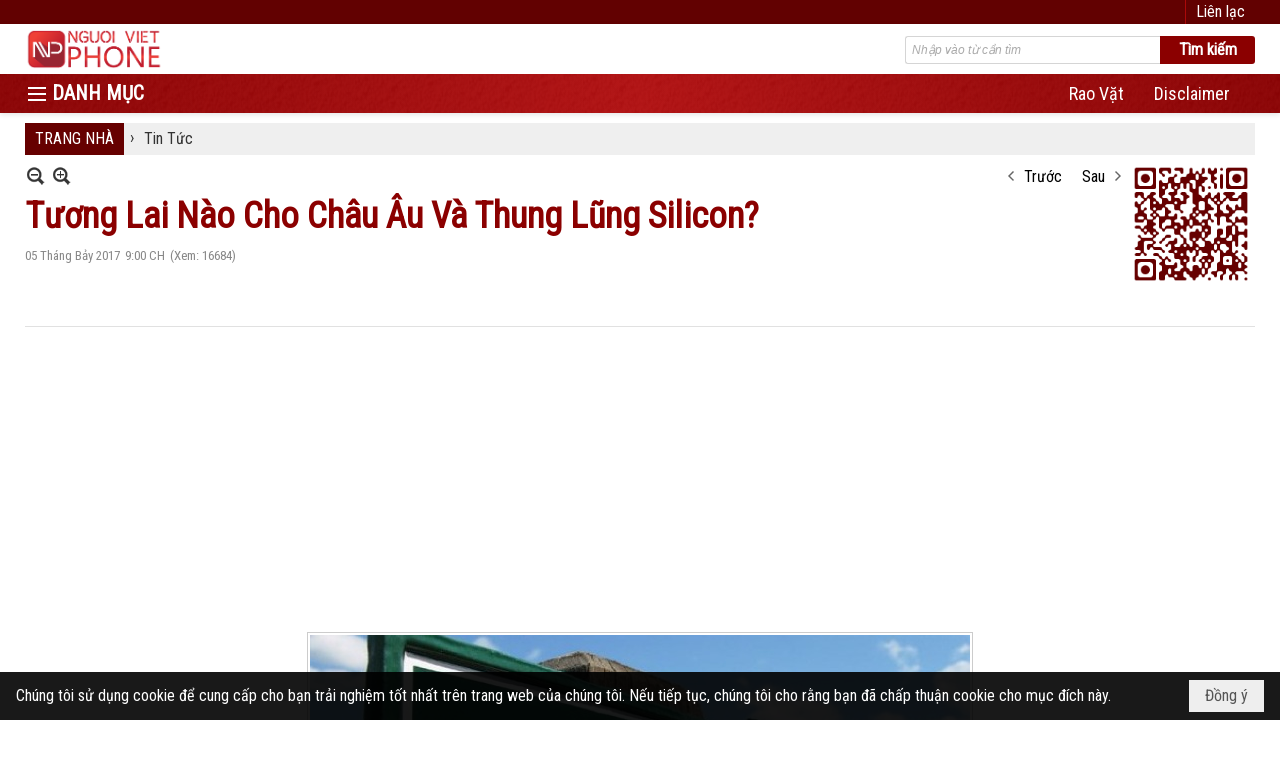

--- FILE ---
content_type: text/html; charset=utf-8
request_url: https://nguoivietphone.com/a6512/tuong-lai-nao-cho-chau-au-va-thung-lung-silicon-
body_size: 17020
content:
<!DOCTYPE html><html lang="vi-VN" data-culture="vi-VN" itemscope itemtype="http://schema.org/WebPage"><head><title>Tương Lai Nào Cho Châu Âu Và Thung Lũng Silicon? - Tin Tức - Người Việt Phone</title><meta http-equiv="Content-Type" content="text/html; charset=utf-8"><meta name="viewport" content="width=device-width, initial-scale=1.0, maximum-scale=5"><meta name="format-detection" content="telephone=no"><link href="https://nguoivietphone.com/rss/160/tin-tuc" rel="alternate" title="Người Việt Phone - Tin Tức [RSS]" type="application/rss+xml"><meta id="mt_description" itemprop="description" content="Sự khác biệt sâu sắc giữa Mỹ và Châu Âu trong cách đối xử với Thung lũng Silicon đã biến các quan chức Châu Âu trở thành cảnh sát đối với các công ty công nghệ."><meta id="mt_entitypage" itemprop="mainEntityOfPage" content="/"><meta property="og:type" content="article"><meta property="og:site_name" content="Người Việt Phone"><meta property="og:url" content="https://nguoivietphone.com/a6512/tuong-lai-nao-cho-chau-au-va-thung-lung-silicon-"><meta itemprop="og:headline" content="Tương Lai Nào Cho Châu Âu Và Thung Lũng Silicon?"><meta itemprop="og:description" content="Sự khác biệt sâu sắc giữa Mỹ và Châu Âu trong cách đối xử với Thung lũng Silicon đã biến các quan chức Châu Âu trở thành cảnh sát đối với các công ty công nghệ."><meta property="og:image" content="https://nguoivietphone.com/images/file/StplRA_E1AgBALRc/w600/tuong-lai-nao-cho-chau-au-va-thung-lung-silicon.jpg"><meta property="og:title" content="Tương Lai Nào Cho Châu Âu Và Thung Lũng Silicon?"><meta property="og:description" content="Sự khác biệt sâu sắc giữa Mỹ và Châu Âu trong cách đối xử với Thung lũng Silicon đã biến các quan chức Châu Âu trở thành cảnh sát đối với các công ty công nghệ."><meta name="twitter:card" content="summary"><meta name="twitter:url" content="https://nguoivietphone.com/a6512/tuong-lai-nao-cho-chau-au-va-thung-lung-silicon-"><meta name="twitter:title" content="Tương Lai Nào Cho Châu Âu Và Thung Lũng Silicon?"><meta name="twitter:description" content="Sự khác biệt sâu sắc giữa Mỹ và Châu Âu trong cách đối xử với Thung lũng Silicon đã biến các quan chức Châu Âu trở thành cảnh sát đối với các công ty công nghệ."><meta name="twitter:image" content="https://nguoivietphone.com/images/file/StplRA_E1AgBALRc/w600/tuong-lai-nao-cho-chau-au-va-thung-lung-silicon.jpg"><meta name="author" content="Người Việt Phone"><meta name="keywords" content="Silicon Valley,Châu Âu,San Francisco,"><meta name="description" content="Sự khác biệt sâu sắc giữa Mỹ và Châu Âu trong cách đối xử với Thung lũng Silicon đã biến các quan chức Châu Âu trở thành cảnh sát đối với các công ty công nghệ."><link href="/content/themes/responsive/VNVN00079/css/BQDqAD8YHZliLVAGbGwaBvMybJpsbBoG8zJsmoK-4AXEAKhh.fcss" rel="preload" as="style"><link href="/content/plugins/nv3_plg_sd_Lightbox2/lightbox2/css/AQBAACCTVQs-reU0SGpjLUnSGZdIamMtSdIZlyCTVQs-reU0.fcss" rel="preload" as="style"><link href="/content/themes/responsive/VNVN00079/css/AQAgAOTWN-8wREMt4d-LQPPfvuvh34tA89--6-TWN-8wREMt.fcss" rel="preload" as="style"><link href="/content/themes/responsive/VNVN00079/css/GACwBVb7pkiqLh-47RW_5oQGPe7tFb_mhAY97tPS-P92-3Ti.fcss" rel="preload" as="style"><link href="/content/themes/responsive/VNVN00079/browser/AwBTAEQuvSwLhG9oyT40zZvaXszJPjTNm9pezCsSTnHmOxEP.fcss" rel="preload" as="style"><link href="/content/themes/responsive/VNVN00079/__skins/620101/AQA-AMUNm_f5v4prSyTngGmxogJLJOeAabGiAsUNm_f5v4pr.fcss" rel="preload" as="style"><link href="/content/themes/responsive/VNVN00079/css/BQDqAD8YHZliLVAGbGwaBvMybJpsbBoG8zJsmoK-4AXEAKhh.fcss" rel="stylesheet" type="text/css"><link href="/content/plugins/nv3_plg_sd_Lightbox2/lightbox2/css/AQBAACCTVQs-reU0SGpjLUnSGZdIamMtSdIZlyCTVQs-reU0.fcss" rel="stylesheet" type="text/css"><link href="/content/themes/responsive/VNVN00079/css/AQAgAOTWN-8wREMt4d-LQPPfvuvh34tA89--6-TWN-8wREMt.fcss" rel="stylesheet" type="text/css"><link href="/content/themes/responsive/VNVN00079/css/GACwBVb7pkiqLh-47RW_5oQGPe7tFb_mhAY97tPS-P92-3Ti.fcss" rel="stylesheet" type="text/css"><link href="/content/themes/responsive/VNVN00079/browser/AwBTAEQuvSwLhG9oyT40zZvaXszJPjTNm9pezCsSTnHmOxEP.fcss" rel="stylesheet" type="text/css"><link href="/content/themes/responsive/VNVN00079/__skins/620101/AQA-AMUNm_f5v4prSyTngGmxogJLJOeAabGiAsUNm_f5v4pr.fcss" rel="stylesheet" type="text/css"><noscript><link type="text/css" rel="stylesheet" href="/content/themes/responsive/VNVN00079/css/AQAmAINPjKIJW47QTE4han0uQxpMTiFqfS5DGoNPjKIJW47Q.fcss"></noscript><link rel="canonical" href="https://nguoivietphone.com/a6512/tuong-lai-nao-cho-chau-au-va-thung-lung-silicon-"><link rel="icon" sizes="192x192" href="https://nguoivietphone.com/images/file/JHZz9j0A0wgBAlRD/nguoivietphone.png"><link rel="icon" sizes="128x128" href="https://nguoivietphone.com/images/file/JHZz9j0A0wgBAlRD/nguoivietphone.png"><link rel="apple-touch-icon" href="https://nguoivietphone.com/images/file/JHZz9j0A0wgBAlRD/nguoivietphone.png"><link rel="apple-touch-icon" sizes="76x76" href="https://nguoivietphone.com/images/file/JHZz9j0A0wgBAlRD/w100/nguoivietphone.png"><link rel="apple-touch-icon" sizes="120x120" href="https://nguoivietphone.com/images/file/JHZz9j0A0wgBAlRD/w150/nguoivietphone.png"><link rel="apple-touch-icon" sizes="152x152" href="https://nguoivietphone.com/images/file/JHZz9j0A0wgBAlRD/nguoivietphone.png"><meta name="apple-mobile-web-app-title" content="NV&#32;Phone"><meta name="application-name" content="NV&#32;Phone"><link rel="shortcut icon" type="image/x-icon" href="https://nguoivietphone.com/images/file/WwHEbGX40QgBAuUK/favourite-2.png"><script id="script_loader_init">document.cookie='fn_screen='+window.innerWidth+'x'+window.innerHeight+'; path=/';if(!$)var _$=[],_$$=[],$=function(f){_$.push(f)},js_loader=function(f){_$$.push(f)}</script><script>(function(){var l=window.language,a={"message":"Thông báo","ok":"Đồng ý","cancel":"Hủy lệnh","close":"Đóng lại","enable_cookie":"Trình duyệt của bạn đã tắt cookie. Hãy chắc chắn rằng cookie được bật và thử lại.","":""};if(!l){l=window.language={}}for(var n in a){if(!l[n])l[n]=a[n]}})()</script><style>.div_icon_menu::before { content: "DANH MỤC";}
.nw_root { padding-top: 113px; }
.nw_post_detail .pd_title h1 { font-size: 36px;}
.nw_zoomcontent { font-size: 24px;}
.vnvn00079_parentnews1 .pl_list .pl_thumbnail_border, 
.vnvn00079_parentnews1 .pl_list .pl_thumbnail_border a,
.vnvn00079_parentnews1 .pl_list .pl_thumbnail_border a img,
.vnvn00079_parentnews1 .pl_list .pl_thumbnail_border, 
.vnvn00079_parentnews1 .pl_list .pl_thumbnail_border a,
.vnvn00079_parentnews1 .pl_list .pl_thumbnail_border a img,
.vnvn00079_parentnews2 .pl_list .pl_thumbnail_border, 
.vnvn00079_parentnews2 .pl_list .pl_thumbnail_border a,
.vnvn00079_parentnews2 .pl_list .pl_thumbnail_border a img,
.vnvn00079_parentnews2 .pl_list .pl_thumbnail_border, 
.vnvn00079_parentnews2 .pl_list .pl_thumbnail_border a,
.vnvn00079_parentnews2 .pl_list .pl_thumbnail_border a img { width: 80px; height: auto;}
.pl_collage_title { display: block!important;}
.nw_box_list_collage .pl_list .pl_title h2 { font-weight: 600; font-size: 15px;}
.nw_box_list_collage .pl_row a.pl_atitle { color: #fff;}
.topmenu_style .nw_menu_vertical .ulMenu .ulMenu { max-height: 650px; overflow-y: auto;}
.div_topmenu_style2 .nw_menu_horizontal .ulMenu .ulMenu { max-height: 550px; overflow-x: hidden; overflow-y: auto; -webkit-overflow-scrolling: touch;}
.div_top a:hover { color: #e85050!important;}
.div_copyright { float: left;}
.div_social { float: right;}

@media (max-width: 480px) {
.nw_post_list_brief .pl_thumbnail { float: none;  margin: 5px 0;}
.nw_post_list_brief .pl_thumbnail_border, .nw_post_list_brief .pl_thumbnail_border a, .nw_post_list_brief .pl_thumbnail_border a img { width: 100%!important; height: auto!important;}
.div_top_margin { margin-top: -3px;}
}
@media screen and (min-width: 701px) and (max-width: 920px) {
.nw_box_list_collage .pl_row { width: 49.5%!important; }
.nw_box_list_collage .pl_thumbnail_border { display: block; width: 100%; height: auto;}
.nw_box_list_collage .pl_content, .nw_box_list_collage .pl_row a.nw_image, .nw_box_list_collage .pl_thumbnail_border a img { width: 100% !important; height: auto !important;}
.nw_box_list_collage .pl_row.pl_row_last { width: 100%!important; height: auto!important;}
}
@media screen and (min-width: 480px) and (max-width: 997px) {
.div_top_margin { margin-top: -5px;}
}
@media (max-width: 700px) {
.nw_box_list_collage .pl_row { width: 100%!important; height: auto!important; margin-bottom: 2px;}
.nw_box_list_collage .pl_thumbnail_border { display: block; width: 100%; height: auto;}
.nw_box_list_collage .pl_content, .nw_box_list_collage .pl_row a.nw_image, .nw_box_list_collage .pl_thumbnail_border a img { width: 100% !important; height: auto !important;}
.div_copyright, .div_social { float: none;}
}
@media (max-width: 997px) {
.nw_root { padding-top: 74px; }

/* font lên 3 số */
body, html, table, td, input, select, option, textarea, .button, .button:visited, .vnvn00079_parentnews2 .pl_list .pl_title h2,
.nw_navigator .liSeperator, .nw_navigator .liNav .aNav, .nw_boxing .nw_boxing_title, .vnvn00079_parentnews1 .pl_list .pl_title h2 { font-size: 22px!important; }
.div_box_blue .nw_boxing .nw_boxing_title, .div_box_black .nw_boxing .nw_boxing_title, .div_box_tab .nw_boxing .nw_boxing_title, .nw_post_detail .pd_title h1 { font-size: 30px!important; }
.pl_list .pl_title h2, .vnvn00079_parentnews1 .pl_row_first .pl_title h2, .vnvn00079_parentnews2 .pl_row_first .pl_title h2, .vnvn00079_parentnews3 .pl_row_first .pl_title h2, .nw_menu_horizontal .liMenu .aMenu, .topmenu_style .nw_menu_vertical .liMenu .aMenu, .nw_menu_mobile .liMenu .aMenu { font-size: 24px!important; }
.topmenu_style .nw_menu_vertical .ulMenu .ulMenu .ulMenu .liMenu .aMenu { font-size: 21px!important; }
.div_icon_menu::before { font-size: 26px!important; }
.pl_list .pl_date, .pl_list .pl_view, .div_phone { font-size: 19px!important; }
.div_top_item { font-size: 18px;}
/* end */
}.visible-mobile{ display: none !important}.visible-tablet{ display: none !important}.visible-classic{ display: none !important}</style><style>.nw_pagepost_hascontent_visible{display:block}.nw_pagepost_hascontent_hidden{display:none}</style></head><body class="lang_vi  css_device_Modern"><div id="meta_publisher" itemprop="publisher" itemscope itemtype="https://schema.org/Organization"><div itemprop="logo" itemscope itemtype="https://schema.org/ImageObject"><meta itemprop="url" content="https://nguoivietphone.com/images/file/nZm7h1r_0AgBAod5/nguoivietphone-logo.png"><meta itemprop="width" content="277"><meta itemprop="height" content="90"></div><meta itemprop="name" content="Người&#32;Việt&#32;Phone"><meta itemprop="url" content="https://nguoivietphone.com/"></div><div class="bg_body_head"><div></div></div><div class="bg_body"><div id="nw_root" class="nw_root"><div class="nw_lym_area nw_lym_container"><div class="nw_lym_row div_top_scroll&#32;&#32;div_top&#32;div_bgtop" data-name="TOP" id="nwwg_413" data-wid="413"><div class="nw_lym_area"><div class="nw_lym_row region_maxwidth" style="z-index:&#32;999;&#32;position:&#32;relative;&#32;display:&#32;block;&#32;color:&#32;#fff;" data-name="Row" id="nwwg_476" data-wid="476"><div class="nw_lym_content"><div class="nw_widget div_top_item" style="float:&#32;right;" data-name="CONTACT&#32;TOP" id="nwwg_478" data-wid="478"><div class="nw_boxing_padding nw_adspot nw_ver_adspotgroup" id="adspotgroup_id__478"><div class="nw_ver_adspotgroup_h"><div id="adspot_id__39"><div class="nw_async noscript" data-type="adspot" data-src="/banner/39/636655960328617069/635230020230823001"><noscript><iframe title="adv" class="adspot_iframe" src="/banner/39/636655960328617069/635230020230823001" style="border:0"></iframe></noscript></div><div class="clear"></div></div></div></div></div><div class="nw_widget" data-name="DPF" id="nwwg_660" data-wid="660"><script type="text/javascript" src="https://securepubads.g.doubleclick.net/tag/js/gpt.js" async=""></script><script type="text/javascript">var googletag = googletag || {};googletag.cmd = googletag.cmd || []; googletag.cmd.push(function() {googletag.defineSlot('/5464244/336x280', [[300, 250], [336, 280]], 'div-gpt-ad-1541014537025-0').addService(googletag.pubads()); googletag.defineSlot('/5464244/VB72890TOP', [728, 90], 'div-gpt-ad-1579063274712-0').addService(googletag.pubads()); googletag.defineSlot('/5464244/VB72890MIDDLE', [728, 90], 'div-gpt-ad-1579063638576-0').addService(googletag.pubads()); googletag.defineSlot('/5464244/VB300250RIGHTTOP', [300, 250], 'div-gpt-ad-1579063606524-0').addService(googletag.companionAds()).addService(googletag.pubads()); googletag.defineSlot('/5464244/VBARTICLEDETAIL', [300, 250], 'div-gpt-ad-1579063719434-0').addService(googletag.companionAds()).addService(googletag.pubads()); googletag.defineSlot('/5464244/VB728X90TEST', [728, 90], 'div-gpt-ad-1580263482516-0').addService(googletag.pubads()); googletag.defineSlot('/5464244/VB300250RIGHTMIDDLE', [300, 250], 'div-gpt-ad-1580344301137-0').addService(googletag.companionAds()).addService(googletag.pubads()); googletag.pubads().enableSingleRequest(); googletag.pubads().enableVideoAds(); googletag.companionAds().setRefreshUnfilledSlots(true); googletag.enableServices()}); </script></div><div class="clear"></div></div></div><div class="clear"></div></div><div class="clear"></div></div><div class="nw_lym_row show_in_pc&#32;div_top_scroll" style="top:&#32;24px;" data-name="show_in_pc" id="nwwg_472" data-wid="472"><div class="nw_lym_area"><div class="nw_lym_row region_maxwidth" style="z-index:&#32;999;&#32;position:&#32;relative;&#32;display:&#32;block;" data-name="Row" id="nwwg_481" data-wid="481"><div class="nw_lym_content"><div class="nw_widget" style="float:&#32;left;" data-name="LOGO" id="nwwg_487" data-wid="487"><div class="nw_boxing_padding nw_adspot nw_ver_adspotgroup" id="adspotgroup_id__487"><div class="nw_ver_adspotgroup_h"><div id="adspot_id__40"><div class="nw_async noscript" data-type="adspot" data-src="/banner/40/636655939397990039/635230020230823001"><noscript><iframe title="adv" class="adspot_iframe" src="/banner/40/636655939397990039/635230020230823001" style="border:0"></iframe></noscript></div><div class="clear"></div></div></div></div></div><div class="nw_widget" style="float:&#32;right;&#32;width:&#32;350px;&#32;padding-top:&#32;12px;" data-name="SEARCH" id="nwwg_488" data-wid="488"><div class="nw_boxing_padding"><div class="nw_search"><form action="/search" method="get"><input type="hidden" value="L2E2NTEyL3R1b25nLWxhaS1uYW8tY2hvLWNoYXUtYXUtdmEtdGh1bmctbHVuZy1zaWxpY29uLQ" name="r" > <input id="search_k" name="k" maxlength="48" class="textbox nw_search_txt" type="text" placeholder="Nhập vào từ cần tìm" > <input class="button nw_search_btn" type="submit" value="Tìm kiếm" > <label for="search_k" style="position: absolute; top: -5000px; left: -5000px; z-index:-1">Search</label><div class="clear"></div></form></div></div></div><div class="clear"></div></div></div><div class="nw_lym_row div_bgmenu" data-name="TOP&#32;MENU" id="nwwg_482" data-wid="482"><div class="nw_lym_area"><div class="nw_lym_row region_maxwidth2" style="z-index:&#32;999;&#32;position:&#32;relative;&#32;display:&#32;block;" data-name="maxwidth&#32;1230px" id="nwwg_483" data-wid="483"><div class="nw_lym_area"><div class="nw_lym_row" data-name="Row" id="nwwg_484" data-wid="484"><div class="nw_lym_area"><div class="nw_lym_col col-lg-2 div_icon_menu" data-name="Zone" id="nwwg_485" data-wid="485"><div class="nw_lym_content"><div class="nw_widget topmenu_style" data-name="TOP&#32;MENU" id="nwwg_489" data-wid="489"><div class="nw_menu_vertical nw_menu_popup"><div class="nw_boxing_padding nw_menu_container nw_menu_root"><ul class="ulMenu ulMenu_0"><li class="liMenu liMenuFirst liMenuHasChild liMenuActive liMenuHold"><a tabindex="0" class="aMenu" href="/p160/tin-tuc" title="Tin Tức" role="button" aria-expanded="false" id="0mjz6FKYK537"><span class="nw_menu_btn"></span><span class="nw_menu_text">Tin Tức</span></a><ul class="ulMenu ulMenu_1" aria-hidden="true" aria-labelledby="0mjz6FKYK537"><li class="liMenu liMenuFirst"><a tabindex="-1" class="aMenu" href="/p161/dien-thoai" title="Điện thoại"><span class="nw_menu_text">Điện thoại</span></a></li><li class="liMenu"><a tabindex="-1" class="aMenu" href="/p162/may-tinh" title="Máy tính"><span class="nw_menu_text">Máy tính</span></a></li><li class="liMenu"><a tabindex="-1" class="aMenu" href="/p163/may-anh" title="Máy ảnh"><span class="nw_menu_text">Máy ảnh</span></a></li><li class="liMenu"><a tabindex="-1" class="aMenu" href="/p167/infographic" title="INFOGRAPHIC"><span class="nw_menu_text">INFOGRAPHIC</span></a></li><li class="liMenu liMenuLast"><a tabindex="-1" class="aMenu" href="/p165/thiet-bi-cong-nghe" title="Thiết bị công nghệ"><span class="nw_menu_text">Thiết bị công nghệ</span></a></li></ul></li><li class="liMenu liMenuHasChild"><a tabindex="0" class="aMenu" href="/p166/thiet-bi" title="Thiết Bị" role="button" aria-expanded="false" id="jNqdN7fGQbfA"><span class="nw_menu_btn"></span><span class="nw_menu_text">Thiết Bị</span></a><ul class="ulMenu ulMenu_1" aria-hidden="true" aria-labelledby="jNqdN7fGQbfA"><li class="liMenu liMenuFirst"><a tabindex="-1" class="aMenu" href="/p170/dien-thoai" title="Điện thoại"><span class="nw_menu_text">Điện thoại</span></a></li><li class="liMenu"><a tabindex="-1" class="aMenu" href="/p171/laptop" title="Laptop"><span class="nw_menu_text">Laptop</span></a></li><li class="liMenu"><a tabindex="-1" class="aMenu" href="/p172/may-anh" title="Máy ảnh"><span class="nw_menu_text">Máy ảnh</span></a></li><li class="liMenu"><a tabindex="-1" class="aMenu" href="/p173/may-tinh-bang" title="Máy tính bảng"><span class="nw_menu_text">Máy tính bảng</span></a></li><li class="liMenu liMenuLast"><a tabindex="-1" class="aMenu" href="/p1260/may-quay-phim" title="Máy quay phim"><span class="nw_menu_text">Máy quay phim</span></a></li></ul></li><li class="liMenu"><a tabindex="0" class="aMenu" href="/p169/kham-pha" title="Khám Phá"><span class="nw_menu_text">Khám Phá</span></a></li><li class="liMenu liMenuHasChild"><a tabindex="0" class="aMenu" href="/p180/thu-thuat" title="Thủ Thuật" role="button" aria-expanded="false" id="lZcSnLSYh4m7"><span class="nw_menu_btn"></span><span class="nw_menu_text">Thủ Thuật</span></a><ul class="ulMenu ulMenu_1" aria-hidden="true" aria-labelledby="lZcSnLSYh4m7"><li class="liMenu liMenuFirst"><a tabindex="-1" class="aMenu" href="/p181/ios" title="iOS"><span class="nw_menu_text">iOS</span></a></li><li class="liMenu"><a tabindex="-1" class="aMenu" href="/p182/android" title="Android"><span class="nw_menu_text">Android</span></a></li><li class="liMenu liMenuLast"><a tabindex="-1" class="aMenu" href="/p183/windows" title="Windows"><span class="nw_menu_text">Windows</span></a></li></ul></li><li class="liMenu liMenuHasChild"><a tabindex="0" class="aMenu" href="/p177/ung-dung" title="Ứng Dụng" role="button" aria-expanded="false" id="NEglHGBlXHAB"><span class="nw_menu_btn"></span><span class="nw_menu_text">Ứng Dụng</span></a><ul class="ulMenu ulMenu_1" aria-hidden="true" aria-labelledby="NEglHGBlXHAB"><li class="liMenu liMenuFirst"><a tabindex="-1" class="aMenu" href="/p104/ios" title="iOS"><span class="nw_menu_text">iOS</span></a></li><li class="liMenu"><a tabindex="-1" class="aMenu" href="/p111/menu-1" title="Android"><span class="nw_menu_text">Android</span></a></li><li class="liMenu"><a tabindex="-1" class="aMenu" href="/p131/windows" title="Windows"><span class="nw_menu_text">Windows</span></a></li><li class="liMenu liMenuLast"><a tabindex="-1" class="aMenu" href="/p179/dich-vu" title="Dịch vụ"><span class="nw_menu_text">Dịch vụ</span></a></li></ul></li><li class="liMenu liMenuLast liMenuHasChild"><a tabindex="0" class="aMenu" href="/p174/game" title="Game" role="button" aria-expanded="false" id="Ffhld2kXJO5p"><span class="nw_menu_btn"></span><span class="nw_menu_text">Game</span></a><ul class="ulMenu ulMenu_1" aria-hidden="true" aria-labelledby="Ffhld2kXJO5p"><li class="liMenu liMenuFirst"><a tabindex="-1" class="aMenu" href="/p175/di-dong" title="Di động"><span class="nw_menu_text">Di động</span></a></li><li class="liMenu liMenuLast"><a tabindex="-1" class="aMenu" href="/p176/may-tinh" title="Máy tính"><span class="nw_menu_text">Máy tính</span></a></li></ul></li></ul><div class="clear"></div></div></div></div><div class="clear"></div></div></div><div class="nw_lym_col col-lg-10" data-name="Zone" id="nwwg_486" data-wid="486"><div class="nw_lym_content"><div class="nw_widget" style="float:&#32;right;" data-name="TOP&#32;CATEGORIES" id="nwwg_490" data-wid="490"><div class="nw_menu_horizontal nw_menu_popup"><div class="nw_boxing_padding nw_menu_container nw_menu_root"><ul class="ulMenu ulMenu_0"><li class="liMenu liMenuFirst"><a tabindex="0" class="aMenu" href="https://avraovat.com" target="_blank" title="Rao Vặt"><span class="nw_menu_text">Rao Vặt</span></a></li><li class="liMenu liMenuLast"><a tabindex="0" class="aMenu" href="/p2397/disclaimer" title="Disclaimer"><span class="nw_menu_text">Disclaimer</span></a></li></ul><div class="clear"></div></div></div></div><div class="clear"></div></div></div><div class="clear"></div></div><div class="clear"></div></div><div class="clear"></div></div><div class="clear"></div></div><div class="clear"></div></div><div class="clear"></div></div><div class="clear"></div></div><div class="clear"></div></div><div class="nw_lym_row col-no-padding&#32;show_in_mobile&#32;div_top_scroll" style="top:&#32;24px;" data-name="show_in_mobile" id="nwwg_471" data-wid="471"><div class="nw_lym_area"><div class="nw_lym_row" data-name="Row" id="nwwg_491" data-wid="491"><div class="nw_lym_content"><div class="nw_widget" style="float:&#32;left;" data-name="LOGO&#32;SMALL" id="nwwg_492" data-wid="492"><div class="nw_boxing_padding nw_adspot nw_ver_adspotgroup" id="adspotgroup_id__492"><div class="nw_ver_adspotgroup_h"><div id="adspot_id__41"><div class="nw_async noscript" data-type="adspot" data-src="/banner/41/636655939045949384/635230020230823001"><noscript><iframe title="adv" class="adspot_iframe" src="/banner/41/636655939045949384/635230020230823001" style="border:0"></iframe></noscript></div><div class="clear"></div></div></div></div></div><div class="nw_widget" data-name="MENU&#32;MOBILE" id="nwwg_493" data-wid="493"><div class="nw_menu_mobile"><button aria-label="Open Menu" class="nw_menu_mobile_button nw_menu_mobile_button_collapse" id="Va7S9MQRHpgn" aria-expanded="false"><span class="icon-bar"></span><span class="icon-bar"></span><span class="icon-bar"></span></button><div class="nw_boxing_padding nw_menu_container nw_menu_root" aria-labelledby="Va7S9MQRHpgn"><ul class="ulMenu ulMenu_0"><li class="liMenu liMenuFirst"><a tabindex="0" class="aMenu" href="/" title="TRANG NHÀ"><span class="nw_menu_text">TRANG NHÀ</span></a></li><li class="liMenu liMenuHasChild liMenuHasActive liMenuHold"><a tabindex="0" class="aMenu" href="#" title="DANH MỤC" role="button" aria-expanded="false" id="jU97AsnajB88"><span class="nw_menu_btn"></span><span class="nw_menu_text">DANH MỤC</span></a><ul class="ulMenu ulMenu_1 ulMenuHasActive" aria-hidden="true" aria-labelledby="jU97AsnajB88"><li class="liMenu liMenuFirst liMenuHasChild liMenuActive"><a tabindex="-1" class="aMenu" href="/p160/tin-tuc" title="Tin Tức" role="button" aria-expanded="false" id="0KC04KArPasG"><span class="nw_menu_btn"></span><span class="nw_menu_text">Tin Tức</span></a><ul class="ulMenu ulMenu_2" aria-hidden="true" aria-labelledby="0KC04KArPasG"><li class="liMenu liMenuFirst"><a tabindex="-1" class="aMenu" href="/p161/dien-thoai" title="Điện thoại"><span class="nw_menu_text">Điện thoại</span></a></li><li class="liMenu"><a tabindex="-1" class="aMenu" href="/p162/may-tinh" title="Máy tính"><span class="nw_menu_text">Máy tính</span></a></li><li class="liMenu"><a tabindex="-1" class="aMenu" href="/p163/may-anh" title="Máy ảnh"><span class="nw_menu_text">Máy ảnh</span></a></li><li class="liMenu"><a tabindex="-1" class="aMenu" href="/p167/infographic" title="INFOGRAPHIC"><span class="nw_menu_text">INFOGRAPHIC</span></a></li><li class="liMenu liMenuLast"><a tabindex="-1" class="aMenu" href="/p165/thiet-bi-cong-nghe" title="Thiết bị công nghệ"><span class="nw_menu_text">Thiết bị công nghệ</span></a></li></ul></li><li class="liMenu liMenuHasChild"><a tabindex="-1" class="aMenu" href="/p166/thiet-bi" title="Thiết Bị" role="button" aria-expanded="false" id="pLRZtpOaKTJ9"><span class="nw_menu_btn"></span><span class="nw_menu_text">Thiết Bị</span></a><ul class="ulMenu ulMenu_2" aria-hidden="true" aria-labelledby="pLRZtpOaKTJ9"><li class="liMenu liMenuFirst"><a tabindex="-1" class="aMenu" href="/p170/dien-thoai" title="Điện thoại"><span class="nw_menu_text">Điện thoại</span></a></li><li class="liMenu"><a tabindex="-1" class="aMenu" href="/p171/laptop" title="Laptop"><span class="nw_menu_text">Laptop</span></a></li><li class="liMenu"><a tabindex="-1" class="aMenu" href="/p172/may-anh" title="Máy ảnh"><span class="nw_menu_text">Máy ảnh</span></a></li><li class="liMenu"><a tabindex="-1" class="aMenu" href="/p173/may-tinh-bang" title="Máy tính bảng"><span class="nw_menu_text">Máy tính bảng</span></a></li><li class="liMenu liMenuLast"><a tabindex="-1" class="aMenu" href="/p1260/may-quay-phim" title="Máy quay phim"><span class="nw_menu_text">Máy quay phim</span></a></li></ul></li><li class="liMenu"><a tabindex="-1" class="aMenu" href="/p169/kham-pha" title="Khám Phá"><span class="nw_menu_text">Khám Phá</span></a></li><li class="liMenu liMenuHasChild"><a tabindex="-1" class="aMenu" href="/p180/thu-thuat" title="Thủ Thuật" role="button" aria-expanded="false" id="YqeBAIRbLRpq"><span class="nw_menu_btn"></span><span class="nw_menu_text">Thủ Thuật</span></a><ul class="ulMenu ulMenu_2" aria-hidden="true" aria-labelledby="YqeBAIRbLRpq"><li class="liMenu liMenuFirst"><a tabindex="-1" class="aMenu" href="/p181/ios" title="iOS"><span class="nw_menu_text">iOS</span></a></li><li class="liMenu"><a tabindex="-1" class="aMenu" href="/p182/android" title="Android"><span class="nw_menu_text">Android</span></a></li><li class="liMenu liMenuLast"><a tabindex="-1" class="aMenu" href="/p183/windows" title="Windows"><span class="nw_menu_text">Windows</span></a></li></ul></li><li class="liMenu liMenuHasChild"><a tabindex="-1" class="aMenu" href="/p177/ung-dung" title="Ứng Dụng" role="button" aria-expanded="false" id="cwmLTm1yWWUU"><span class="nw_menu_btn"></span><span class="nw_menu_text">Ứng Dụng</span></a><ul class="ulMenu ulMenu_2" aria-hidden="true" aria-labelledby="cwmLTm1yWWUU"><li class="liMenu liMenuFirst"><a tabindex="-1" class="aMenu" href="/p104/ios" title="iOS"><span class="nw_menu_text">iOS</span></a></li><li class="liMenu"><a tabindex="-1" class="aMenu" href="/p111/menu-1" title="Android"><span class="nw_menu_text">Android</span></a></li><li class="liMenu"><a tabindex="-1" class="aMenu" href="/p131/windows" title="Windows"><span class="nw_menu_text">Windows</span></a></li><li class="liMenu liMenuLast"><a tabindex="-1" class="aMenu" href="/p179/dich-vu" title="Dịch vụ"><span class="nw_menu_text">Dịch vụ</span></a></li></ul></li><li class="liMenu liMenuLast liMenuHasChild"><a tabindex="-1" class="aMenu" href="/p174/game" title="Game" role="button" aria-expanded="false" id="jYZcxeTOidwk"><span class="nw_menu_btn"></span><span class="nw_menu_text">Game</span></a><ul class="ulMenu ulMenu_2" aria-hidden="true" aria-labelledby="jYZcxeTOidwk"><li class="liMenu liMenuFirst"><a tabindex="-1" class="aMenu" href="/p175/di-dong" title="Di động"><span class="nw_menu_text">Di động</span></a></li><li class="liMenu liMenuLast"><a tabindex="-1" class="aMenu" href="/p176/may-tinh" title="Máy tính"><span class="nw_menu_text">Máy tính</span></a></li></ul></li></ul></li><li class="liMenu liMenuHasChild"><a tabindex="0" class="aMenu" href="#" title="CHUYÊN MỤC" role="button" aria-expanded="false" id="cNcEga1hRIhB"><span class="nw_menu_btn"></span><span class="nw_menu_text">CHUYÊN MỤC</span></a><ul class="ulMenu ulMenu_1" aria-hidden="true" aria-labelledby="cNcEga1hRIhB"><li class="liMenu liMenuFirst"><a tabindex="-1" class="aMenu" href="https://avraovat.com" target="_blank" title="Rao Vặt"><span class="nw_menu_text">Rao Vặt</span></a></li><li class="liMenu liMenuLast"><a tabindex="-1" class="aMenu" href="/p2397/disclaimer" title="Disclaimer"><span class="nw_menu_text">Disclaimer</span></a></li></ul></li><li class="liMenu liMenuLast"><a tabindex="0" class="aMenu" href="/p250/lien-lac" title="Liên Lạc"><span class="nw_menu_text">Liên Lạc</span></a></li></ul><div class="clear"></div></div></div></div><div class="nw_widget div_search_icon" style="float:&#32;right;&#32;padding-top:&#32;12px;&#32;margin-right:&#32;20px;" data-name="ICON&#32;SEARCH" id="nwwg_494" data-wid="494"><div class="nw_boxing_padding nw_adspot nw_ver_adspotgroup" id="adspotgroup_id__494"><div class="nw_ver_adspotgroup_h"><div id="adspot_id__37"><div class="nw_async noscript" data-type="adspot" data-src="/banner/37/636655933215322289/635230020230823001"><noscript><iframe title="adv" class="adspot_iframe" src="/banner/37/636655933215322289/635230020230823001" style="border:0"></iframe></noscript></div><div class="clear"></div></div></div></div></div><div class="nw_widget" data-name="SEARCH&#32;MOBILE" id="seachBarTop" data-wid="495"><div class="nw_boxing_padding"><div class="nw_search"><form action="/search" method="get"><input type="hidden" value="L2E2NTEyL3R1b25nLWxhaS1uYW8tY2hvLWNoYXUtYXUtdmEtdGh1bmctbHVuZy1zaWxpY29uLQ" name="r" > <input id="search_k" name="k" maxlength="48" class="textbox nw_search_txt" type="text" placeholder="Nhập vào từ cần tìm" > <input class="button nw_search_btn" type="submit" value="Tìm kiếm" > <label for="search_k" style="position: absolute; top: -5000px; left: -5000px; z-index:-1">Search</label><div class="clear"></div></form></div></div></div><div class="clear"></div></div></div><div class="clear"></div></div><div class="clear"></div></div><div class="nw_lym_row region_banner&#32;col-no-padding" data-name="region_banner" id="nwwg_470" data-wid="470"><div class="nw_lym_area"><div class="nw_lym_row" data-name="Row" id="nwwg_496" data-wid="496"><div class="nw_lym_content"><div class="clear"></div></div></div><div class="clear"></div></div><div class="clear"></div></div><div class="nw_lym_row" data-name="Row" id="nwwg_469" data-wid="469"><div class="nw_lym_content"><div class="clear"></div></div></div><div class="nw_lym_row region_maxwidth" style="padding-top:&#32;10px;&#32;padding-bottom:&#32;10px;" data-name="TỔNG&#32;QUÁT" id="nwwg_468" data-wid="468"><div class="nw_lym_area"><div class="nw_lym_row" data-name="Row" id="nwwg_480" data-wid="480"><div class="nw_lym_content"><div class="nw_widget div_show_large" style="margin-bottom:&#32;10px;" data-name="NAVIGATOR" id="nwwg_499" data-wid="499"><div class="nw_navigator" role="navigation" aria-label="NAVIGATOR"><ul class="ulNav"><li class="liNav liHome"><a class="aNav" href="/"><span class="aNavText">TRANG&#32;NHÀ</span></a></li><li class="liSeperator">›</li><li class="liNav liNavLast liNavActive"><a class="aNav" href="/p160/tin-tuc" title="Tin Tức"><span class="aNavText">Tin Tức</span></a></li></ul><div class="clear"></div></div></div><div class="nw_widget" data-name="Content" id="nwwg_421" data-wid="421"><div role="article" itemscope itemtype="http://schema.org/Article" itemref="meta_publisher mt_entitypage"><a id="pDetail" rel="nofollow" href="/a6512/tuong-lai-nao-cho-chau-au-va-thung-lung-silicon-" title="Tương&#32;Lai&#32;Nào&#32;Cho&#32;Châu&#32;Âu&#32;Và&#32;Thung&#32;Lũng&#32;Silicon?" itemprop="url"></a><div class="nw_post_detail_container nw_post_detail_container_brief"><div class="nw_post_detail pd_printable" id="pd_detail_6512"><div id="dltp_image" itemprop="image" itemscope itemtype="https://schema.org/ImageObject"><meta itemprop="url" content="/images/file/StplRA_E1AgBALRc/tuong-lai-nao-cho-chau-au-va-thung-lung-silicon.jpg"><meta itemprop="width" content="660"><meta itemprop="height" content="360"></div><div class="pd_header"><div class="pd_header_content"><div class="pd_tools pd_tools_top"><div class="pd_nextback"><a class="prevpost" href="/p160a6513/samsung-galaxy-a-va-c-co-the-se-duoc-trang-bi-camera-kep" title="Trước"><span class="icon"></span>Trước</a><a class="nextpost" href="/p160a6511/lg-phat-hanh-video-gioi-thieu-g6-" title="Sau"><span class="icon"></span>Sau</a></div><div class="pd_zoom noscript"><a class="zoomin" title="Thu nhỏ" onclick="return news.zoomin()"><span class="icon"></span></a><a class="zoomout" title="Phóng to" onclick="return news.zoomout()"><span class="icon"></span></a></div><div class="clear"></div></div><div class="pd_title"><h1 id="dltp_name" itemprop="name headline">Tương Lai Nào Cho Châu Âu Và Thung Lũng Silicon?</h1></div><div class="pd_info"><span class="pd_date">05 Tháng Bảy 2017</span><span class="pd_time">9:00 CH</span><span class="pd_view">(Xem: 16684)</span><time id="dltp_date" itemprop="datePublished dateModified" datetime="2017-07-05"></time></div><div class="nw_qrcode"><img width="128" height="128" src="/qrcode/a/1/6512/636656655335171249/tuong-lai-nao-cho-chau-au-va-thung-lung-silicon-" alt="Tương&#32;Lai&#32;Nào&#32;Cho&#32;Châu&#32;Âu&#32;Và&#32;Thung&#32;Lũng&#32;Silicon?"></div><div class="noscript nw_addthis_container nw_addthis_container_32" data-html="&lt;div addthis:url=&quot;https://nguoivietphone.com/a6512/tuong-lai-nao-cho-chau-au-va-thung-lung-silicon-&quot; addthis:title=&quot;Tương Lai Nào Cho Châu Âu Và Thung Lũng Silicon?&quot; addthis:description=&quot;Sự khác biệt sâu sắc giữa Mỹ và Châu Âu trong cách đối xử với Thung lũng Silicon đã biến các quan chức Châu Âu trở thành cảnh sát đối với các công ty công nghệ.&quot; class=&quot;addthis_toolbox addthis_default_style addthis_32x32_style&quot;&gt;&lt;a class=&quot;addthis_button_facebook&quot;&gt;&lt;/a&gt;&lt;a class=&quot;addthis_button_twitter&quot;&gt;&lt;/a&gt;&lt;a class=&quot;addthis_button_compact&quot;&gt;&lt;/a&gt;&lt;/div&gt;"></div><div class="clear"></div></div></div><div class="pd_description nw_zoomcontent normal"><div><div itemprop="description"><div class="clear"></div><a href="/images/file/StplRA_E1AgBALRc/tuong-lai-nao-cho-chau-au-va-thung-lung-silicon.jpg" data-lightbox="lightbox" data-title="Tương Lai Nào Cho Châu Âu Và Thung Lũng Silicon"><img src="/images/site/blank.png" style="float: none; clear: both; margin: 5px auto; width: 660px; display: block;" class="nw-img-responsive imglazy imgcontent" data-info="660,360" alt="Tương Lai Nào Cho Châu Âu Và Thung Lũng Silicon" title="Tương Lai Nào Cho Châu Âu Và Thung Lũng Silicon" width="660" height="360" data-original="/images/file/StplRA_E1AgBALRc/tuong-lai-nao-cho-chau-au-va-thung-lung-silicon.jpg"><noscript><img src="/images/file/StplRA_E1AgBALRc/tuong-lai-nao-cho-chau-au-va-thung-lung-silicon.jpg" style="float: none; clear: both; margin: 5px auto; width: 660px; display: block;" class="nw-img-responsive" data-info="660,360" alt="Tương Lai Nào Cho Châu Âu Và Thung Lũng Silicon" title="Tương Lai Nào Cho Châu Âu Và Thung Lũng Silicon" width="660" height="360"></noscript></a><br >Sự khác biệt sâu sắc giữa Mỹ và Châu Âu trong cách đối xử với Thung lũng Silicon đã biến các quan chức Châu Âu trở thành cảnh sát đối với các công ty công nghệ.<br ><br >Khoảng cuối tháng 06/2017, Đức đã tuyên bố án phạt lên tới 50 tỷ Euro đối với các mạng xã hội vì không kịp thời gỡ bỏ các status có nội dung xúc phạm và liên quan đến khủng bố, mặc dù Facebook và các công ty khác đã lên tiếng phản đối kịch liệt, cam kết sẽ giải quyết vấn đề bằng cách tự điều chỉnh. Đây là động thái tiếp theo ngay sau khoản tiền phạt kỷ lục 2.42 tỷ Euro của EU dành cho Google với cáo buộc độc quyền chức năng tìm kiếm tại Châu Âu. Sau 2 án phạt lớn gây chia rẽ, tương lai của thung lũng Silicon tại Châu Âu rồi sẽ ra sao?<br ><br >Tính đến năm 2017,  những cuộc tranh cãi gay gắt nhất về việc liệu các nhà quản lý có nên, và nên thế nào trong việc bảo vệ các công ty sản xuất xe hơi, các hãng báo chí và các ngành công nghiệp khác khỏi ảnh hưởng tiêu cực của những công ty công nghệ lớn đã xảy ra đầu tiên ở Brussels, Paris và Berlin chứ không phải là Washington hay San Francisco.<br ><br >Những động thái có tác động rất lớn lên các công ty tại Châu Âu, một trong những thị trường quan trọng nhất trên thế giới với 500 triệu người dùng. Các phán quyết cũng đã ảnh hưởng đến các nhà quản lý, tòa án và công chức chính phủ trên toàn cầu. <br ><br >Đầu tháng 07/2017, trang Yonhap cũng thông báo sẽ tiến hành kiểm tra và có biện pháp giới hạn thị trường của Google và Facebook. Google cho biết “không đồng tình” với quyết định của EU và sẽ xem xét làm đơn kháng cáo, đồng thời không đưa ra bình luận gì trước thông báo của hãng tin Yonhap. Một số vấn đề tương tự đang được các cơ quan trung ương của Mỹ xem xét, dù không gấp gáp và quyết liệt. Các nhà hoạch định chính sách của Mỹ cũng đang tính toán lại những chính sách vốn được dùng để khích lệ và nuôi dưỡng ngành công nghiệp công nghệ từ những ngày đầu và hiện những công ty đang vươn đến mọi ngóc ngách của ngành kinh tế.<div><div class="nw_adspot nw_adspot_postcontent" id="nwwg_651"><div class="nw_boxing_padding nw_adspot nw_random_server_adspotgroup" id="adspotgroup_id__651"><div id="adspot_id__42"><div class="nw_async noscript" data-type="adspot" data-src="/banner/42/636657406402168111/635230020230823001"><noscript><iframe title="adv" class="adspot_iframe" src="/banner/42/636657406402168111/635230020230823001" style="border:0"></iframe></noscript></div><div class="clear"></div></div></div></div></div><br ><br >Các công ty công nghệ còn phải đối mặt với một thực tế đáng buồn khác là họ đã mất nhiều đồng minh tại Nhà Trắng khi nhiệm kỳ của Tổng thống Obama kết thúc. Khi Đảng Cộng hòa lên nắm quyền vào tháng 01/2017, nhiều nhà lập pháp trong Đảng bắt đầu đảo ngược các chính sách quan trọng ưu ái ngành công nghiệp công nghệ từ thời ông Obama. Một trong các chính sách bao gồm các quy định về “mạng lưới trung lập” (Net Neutrality), mà theo đó sẽ ngăn các nhà cung cấp băng thông rộng ưu tiên một số nội dung nhất định. Ngoài ra, các quy định về quyền riêng tư cũng chỉ nhắm vào các công ty viễn thông chứ không phải công ty công nghệ.<br ><br >Những người ủng hộ thị trường tự do tại Mỹ và Châu Âu coi đó là vỏ bọc của sự can thiệp chính trị và thậm chí là chính sách bảo hộ. Châu Âu đã thống trị kỷ nguyên di động trong những ngày đầu tiên, nhưng không thể phủ nhận rằng, hiện nay không có công ty công nghệ nào xứng tầm đối thủ của Google hay Facebook.<br ><br >Tổ chức theo dõi chống độc quyền của Châu Âu vẫn đang tiếp tục điều tra những lĩnh vực khác mà Google và Qualcomm bị cáo buộc lạm dụng ảnh hưởng trên thị trường. Tổ chức cũng ngầm điều tra liệu Amazon có cơ sở tại thiên đường thuế Luxembourg hay không. Tất cả các công ty công nghệ đều phủ nhận cáo buộc. Trong khi đó, EU vẫn tiếp tục cân nhắc một loạt chính sách mới đối với các nền tảng Internet để ngăn ngừa các điều khoản bất công với các công ty nhỏ, sử dụng dịch vụ để bán hoặc quảng bá sản phẩm. Châu Âu cũng tuyên bố sẽ tiến hành điều tra toàn diện đối với Facebook trong việc xử lý các thông tin cá nhân từ ứng dụng chat WhatsApp.<br ><br >Nhìn chung, tương lai của các công ty công nghệ tại Thung lũng Silicon ở Châu Âu dường như đang không còn được tươi sáng.<div class="nw_rating_container no_print nw_rating_container_BOTTOM nw_rating_container_vote"><a href="#" rel="nofollow" id="vote_anchor_container"></a><div class="nw_rating_score nw_rating_score_5"><div class="nw_rating_item nw_rating_item_10"><span class="nri_text">5</span><span class="nri_process"><span class="nri_process_text">12</span><span class="nri_process_bar" style="width:30%"></span></span><span class="nri_vote" onclick="window.location=$(this).attr('data-href')" data-href="/cmd/post_rating?post=6512&amp;page=160&amp;score=10&amp;href=%2fa6512%2ftuong-lai-nao-cho-chau-au-va-thung-lung-silicon-#vote_anchor_container">Vote</span></div><div class="nw_rating_item nw_rating_item_8"><span class="nri_text">4</span><span class="nri_process"><span class="nri_process_text">4</span><span class="nri_process_bar" style="width:10%"></span></span><span class="nri_vote" onclick="window.location=$(this).attr('data-href')" data-href="/cmd/post_rating?post=6512&amp;page=160&amp;score=8&amp;href=%2fa6512%2ftuong-lai-nao-cho-chau-au-va-thung-lung-silicon-#vote_anchor_container">Vote</span></div><div class="nw_rating_item nw_rating_item_6"><span class="nri_text">3</span><span class="nri_process"><span class="nri_process_text">8</span><span class="nri_process_bar" style="width:20%"></span></span><span class="nri_vote" onclick="window.location=$(this).attr('data-href')" data-href="/cmd/post_rating?post=6512&amp;page=160&amp;score=6&amp;href=%2fa6512%2ftuong-lai-nao-cho-chau-au-va-thung-lung-silicon-#vote_anchor_container">Vote</span></div><div class="nw_rating_item nw_rating_item_4"><span class="nri_text">2</span><span class="nri_process"><span class="nri_process_text">9</span><span class="nri_process_bar" style="width:22.5%"></span></span><span class="nri_vote" onclick="window.location=$(this).attr('data-href')" data-href="/cmd/post_rating?post=6512&amp;page=160&amp;score=4&amp;href=%2fa6512%2ftuong-lai-nao-cho-chau-au-va-thung-lung-silicon-#vote_anchor_container">Vote</span></div><div class="nw_rating_item nw_rating_item_2"><span class="nri_text">1</span><span class="nri_process"><span class="nri_process_text">7</span><span class="nri_process_bar" style="width:17.5%"></span></span><span class="nri_vote" onclick="window.location=$(this).attr('data-href')" data-href="/cmd/post_rating?post=6512&amp;page=160&amp;score=2&amp;href=%2fa6512%2ftuong-lai-nao-cho-chau-au-va-thung-lung-silicon-#vote_anchor_container">Vote</span></div><div class="clear"></div></div><div class="nw_rating_avg"><span class="nra_text">3.1</span><span class="nra_process"><span class="nra_process_bar" style="width:62.5%"></span></span><span class="nra_total">40</span></div><div class="clear"></div></div><div class="clear"></div><div class="nw_adspot nw_adspot_postcontent" id="nwwg_650"><div class="nw_boxing_padding nw_adspot nw_random_server_adspotgroup" id="adspotgroup_id__650"><div id="adspot_id__24"><div class="nw_async noscript" data-type="adspot" data-src="/banner/24/636656471651338216/635230020230823001"><noscript><iframe title="adv" class="adspot_iframe" src="/banner/24/636656471651338216/635230020230823001" style="border:0"></iframe></noscript></div><div class="clear"></div></div></div></div></div><div class="clear"></div></div></div><ul class="pd_tag no_print"><li class="title">Từ khóa :</li><li class="item" itemprop="keywords"><a title="Silicon&#32;Valley" href="/tag/3047/1/silicon-valley">Silicon&#32;Valley</a></li><li class="sep">, </li><li class="item" itemprop="keywords"><a title="Châu&#32;Âu" href="/tag/113/1/chau-au">Châu&#32;Âu</a></li><li class="sep">, </li><li class="item" itemprop="keywords"><a title="San&#32;Francisco" href="/tag/467/1/san-francisco">San&#32;Francisco</a></li><li class="clear"></li></ul><div class="pd_footer"><div class="noscript nw_addthis_container nw_addthis_container_32" data-html="&lt;div addthis:url=&quot;https://nguoivietphone.com/a6512/tuong-lai-nao-cho-chau-au-va-thung-lung-silicon-&quot; addthis:title=&quot;Tương Lai Nào Cho Châu Âu Và Thung Lũng Silicon?&quot; addthis:description=&quot;Sự khác biệt sâu sắc giữa Mỹ và Châu Âu trong cách đối xử với Thung lũng Silicon đã biến các quan chức Châu Âu trở thành cảnh sát đối với các công ty công nghệ.&quot; class=&quot;addthis_toolbox addthis_default_style addthis_32x32_style&quot;&gt;&lt;a class=&quot;addthis_button_facebook&quot;&gt;&lt;/a&gt;&lt;a class=&quot;addthis_button_twitter&quot;&gt;&lt;/a&gt;&lt;a class=&quot;addthis_button_compact&quot;&gt;&lt;/a&gt;&lt;/div&gt;"></div><div class="pd_tools pd_tools_bottom"><div class="pd_nextback"><a class="prevpost" href="/p160a6513/samsung-galaxy-a-va-c-co-the-se-duoc-trang-bi-camera-kep" title="Trước"><span class="icon"></span>Trước</a><a class="nextpost" href="/p160a6511/lg-phat-hanh-video-gioi-thieu-g6-" title="Sau"><span class="icon"></span>Sau</a></div><div class="pd_prints noscript"><a class="print" href="/print#pd_detail_6512" title="In Trang" target="_blank"><span class="icon"></span>In Trang</a></div></div><div class="clear"></div></div><div class="clear"></div></div></div><div class="nw_forms nw_forms_comment"><div class="nw_boxing"><div class="nw_boxing_title">Gửi ý kiến của bạn<div class="nw_bogodautiengviet nw_group_button"><div onclick="nw_change_gotiengviet(0)" class="off active">Tắt</div><div onclick="nw_change_gotiengviet(1)" class="telex">Telex</div><div onclick="nw_change_gotiengviet(2)" class="vni">VNI</div></div></div><div class="nw_boxing_content"><a id="m_cmm_form_a"></a><form id="m_cmm_form" action="/a6512/tuong-lai-nao-cho-chau-au-va-thung-lung-silicon-#m_cmm_form_a" method="post" autocomplete="off"><div data-valmsg-summary="true" class="validation-summary-valid"><ul><li style="display:none"></li></ul></div><div class="nw_forms_div"><input type="hidden" value="0" name="m_cmm_form_comment_id" id="m_cmm_form_comment_id" aria-labelledby="m_cmm_form_comment_id_label"><div class="nff nff_cmm_content"><div class="nff_field"><div class="nff_content"><textarea spellcheck="false" name="m_cmm_form_comment_content" id="m_cmm_form_comment_content" aria-labelledby="m_cmm_form_comment_content_label" data-val-required="Xin nhập vào ô &quot;Nội dung&quot;" data-val-length-min="10" data-val-length-max="4096" maxlength="4096" data-val-length="Độ dài của ô &quot;Nội dung&quot; không hợp lệ (10 - 4096 ký tự)" data-val="true" tabindex="0" class="textbox"></textarea></div><div class="nff_note"></div><div class="clear"></div></div></div><div class="nff nff_cmm_name"><div class="nff_field"><div class="nff_title" id="m_cmm_form_comment_name_label">Tên của bạn</div><span data-valmsg-replace="true" data-valmsg-for="m_cmm_form_comment_name" class="field-validation-valid"></span><div class="nff_content"><input type="text" spellcheck="false" value="" name="m_cmm_form_comment_name" id="m_cmm_form_comment_name" aria-labelledby="m_cmm_form_comment_name_label" data-val-required="Xin nhập vào ô &quot;Tên của bạn&quot;" data-val-length-min="4" data-val-length-max="64" maxlength="64" data-val-length="Độ dài của ô &quot;Tên của bạn&quot; không hợp lệ (4 - 64 ký tự)" data-val="true" tabindex="0" class="textbox"></div><div class="clear"></div></div></div><div class="nff nff_cmm_email"><div class="nff_field"><div class="nff_title" id="m_cmm_form_comment_email_label">Email của bạn</div><span data-valmsg-replace="true" data-valmsg-for="m_cmm_form_comment_email" class="field-validation-valid"></span><div class="nff_content"><input type="text" spellcheck="false" value="" name="m_cmm_form_comment_email" id="m_cmm_form_comment_email" aria-labelledby="m_cmm_form_comment_email_label" data-val-required="Xin nhập vào ô &quot;Email của bạn&quot;" data-val-length-min="4" data-val-length-max="64" maxlength="64" data-val-length="Độ dài của ô &quot;Email của bạn&quot; không hợp lệ (4 - 64 ký tự)" data-val-regex-pattern="\w+([-+.&#39;]\w+)*@\w+([-.]\w+)*\.\w+([-.]\w+)*" data-val-regex="Địa chỉ email không hợp lệ" data-val="true" tabindex="0" class="textbox"></div><div class="clear"></div></div></div><div class="nff nff_cmm_recaptcha"><div class="nff_field"><div class="nff_content"><div id="g-recaptcha-FoixzLNX" class="g-recaptcha"></div><script>$(function(){renderRecaptcha("g-recaptcha-FoixzLNX",{sitekey: "6LefkQcTAAAAAG-Bo_ww--wNpej57bbjW4h8paf2",tabindex:1});});</script></div><div class="clear"></div></div></div><div class="clear"></div></div><div class="nw_forms_footer"><input type="submit" id="m_cmm_submit" name="m_cmm_submit" value="Gửi" class="button" tabindex="0" > <input type="reset" id="m_cmm_cancel" name="m_cmm_cancel" value="Hủy" class="button" tabindex="0" style="display:none"><input type="submit" id="m_cmm_update" name="m_cmm_submit" value="Cập nhập" class="button" tabindex="0" style="display:none"></div></form></div></div></div></div><div class="nw_post_detail_seperator"></div><a id="plist" title="plist" href="#" rel="nofollow"></a><a class="button nw_upost_addnew" rel="nofollow" href="/userUIpost?p=160&amp;r=L2E2NTEyL3R1b25nLWxhaS1uYW8tY2hvLWNoYXUtYXUtdmEtdGh1bmctbHVuZy1zaWxpY29uLQ">Tạo bài viết</a><div class="nw_post_list_container"><div class="nw_post_paging nw_post_paging_top"><div class="paging_scroll" style="display:none"><a class="paging_scroll_next" href="/p160a6512/2/tuong-lai-nao-cho-chau-au-va-thung-lung-silicon-#plist" title="Next Page"></a><script>$(function(){ news.paging_scroll() })</script><div class="clear"></div></div></div><div class="nw_post_list"><div class="nw_post_list_brief"><div class="pl_list pl_list_col_1" role="list"><div class="pl_row pl_row_1 pl_row_first"><div class="pl_row_c"><div class="pl_col pl_col_1" style="width:100%" role="listitem"><div role="figure" itemscope itemtype="http://schema.org/Article" data-id="13481" class="pl_content pl_content_first" itemref="meta_publisher mt_entitypage"><div class="pl_thumbnail"><div class="pl_thumbnail_border"><a target="_self" title="Hà Lan Điều Tra Vụ Boeing 747 Vỡ Động Cơ" class="nw_image" itemprop="url" href="/p160a13481/ha-lan-dieu-tra-vu-boeing-747-vo-dong-co" style="width:300px;"><img class="imglazy" src="/images/site/blank.png" data-original="/images/file/SYjoQZzX2AgBAFIQ/w300/ha-lan-dieu-tra-vu-boeing-747-vo-dong-co.jpg" title="ha-lan-dieu-tra-vu-boeing-747-vo-dong-co" alt="ha-lan-dieu-tra-vu-boeing-747-vo-dong-co" width="300" height="200" data-info="1280,853"><noscript><img itemprop="thumbnailUrl" src="/images/file/SYjoQZzX2AgBAFIQ/w300/ha-lan-dieu-tra-vu-boeing-747-vo-dong-co.jpg" title="ha-lan-dieu-tra-vu-boeing-747-vo-dong-co" alt="ha-lan-dieu-tra-vu-boeing-747-vo-dong-co" width="300" height="200" data-info="1280,853"></noscript><div itemprop="image" itemscope itemtype="https://schema.org/ImageObject"><meta itemprop="url" content="/images/file/SYjoQZzX2AgBAFIQ/w300/ha-lan-dieu-tra-vu-boeing-747-vo-dong-co.jpg"><meta itemprop="width" content="300"><meta itemprop="height" content="200"></div></a></div></div><div class="pl_title"><h2 itemprop="name headline"><a itemprop="url" target="_self" title="Hà Lan Điều Tra Vụ Boeing 747 Vỡ Động Cơ" class="pl_atitle" href="/p160a13481/ha-lan-dieu-tra-vu-boeing-747-vo-dong-co">Hà Lan Điều Tra Vụ Boeing 747 Vỡ Động Cơ</a></h2></div><span class="pl_date">22 Tháng Hai 2021</span><div class="pl_brief" itemprop="description">Hôm thứ Hai (22/02/2021), Ủy ban An toàn Hà Lan (Dutch Safety Board - DSB) thông báo đang điều tra vụ máy bay chở hàng Boeing 747-400 gặp sự cố, khiến hàng chục mảnh vỡ động cơ rơi xuống làng Meerssen ở miền nam Hà Lan.</div><time itemprop="datePublished dateModified" datetime="2021-02-22"></time><div class="clear"></div></div></div></div><div class="clear"></div></div><div class="pl_row pl_row_2"><div class="pl_row_c"><div class="pl_col pl_col_1" style="width:100%" role="listitem"><div role="figure" itemscope itemtype="http://schema.org/Article" data-id="13480" class="pl_content" itemref="meta_publisher mt_entitypage"><div class="pl_thumbnail"><div class="pl_thumbnail_border"><a target="_self" title="Mỹ Có Thể &#39;Khai Tử&#39; Một Số Boeing 777 Sau Sự Cố Cháy Động Cơ" class="nw_image" itemprop="url" href="/p160a13480/my-co-the-khai-tu-mot-so-boeing-777-sau-su-co-chay-dong-co" style="width:300px;"><img class="imglazy" src="/images/site/blank.png" data-original="/images/file/q1XpiubW2AgBApJY/w300/my-co-the-khai-tu-mot-so-boeing-777-sau-su-co-chay-dong-co.png" title="my-co-the-khai-tu-mot-so-boeing-777-sau-su-co-chay-dong-co" alt="my-co-the-khai-tu-mot-so-boeing-777-sau-su-co-chay-dong-co" width="300" height="169" data-info="1280,720"><noscript><img itemprop="thumbnailUrl" src="/images/file/q1XpiubW2AgBApJY/w300/my-co-the-khai-tu-mot-so-boeing-777-sau-su-co-chay-dong-co.png" title="my-co-the-khai-tu-mot-so-boeing-777-sau-su-co-chay-dong-co" alt="my-co-the-khai-tu-mot-so-boeing-777-sau-su-co-chay-dong-co" width="300" height="169" data-info="1280,720"></noscript><div itemprop="image" itemscope itemtype="https://schema.org/ImageObject"><meta itemprop="url" content="/images/file/q1XpiubW2AgBApJY/w300/my-co-the-khai-tu-mot-so-boeing-777-sau-su-co-chay-dong-co.png"><meta itemprop="width" content="300"><meta itemprop="height" content="169"></div></a></div></div><div class="pl_title"><h2 itemprop="name headline"><a itemprop="url" target="_self" title="Mỹ Có Thể &#39;Khai Tử&#39; Một Số Boeing 777 Sau Sự Cố Cháy Động Cơ" class="pl_atitle" href="/p160a13480/my-co-the-khai-tu-mot-so-boeing-777-sau-su-co-chay-dong-co">Mỹ Có Thể &#39;Khai Tử&#39; Một Số Boeing 777 Sau Sự Cố Cháy Động Cơ</a></h2></div><span class="pl_date">21 Tháng Hai 2021</span><div class="pl_brief" itemprop="description">Giới chức Mỹ yêu cầu kiểm tra và có thể loại bỏ một số chiếc Boeing 777 sau khi máy bay của United Airlines cháy động cơ trên không.</div><time itemprop="datePublished dateModified" datetime="2021-02-21"></time><div class="clear"></div></div></div></div><div class="clear"></div></div><div class="pl_row pl_row_3"><div class="pl_row_c"><div class="pl_col pl_col_1" style="width:100%" role="listitem"><div role="figure" itemscope itemtype="http://schema.org/Article" data-id="13479" class="pl_content" itemref="meta_publisher mt_entitypage"><div class="pl_thumbnail"><div class="pl_thumbnail_border"><a target="_self" title="Nga Tiêm Vaccine Covid-19 Cho Người Vô Gia Cư" class="nw_image" itemprop="url" href="/p160a13479/nga-tiem-vaccine-covid-19-cho-nguoi-vo-gia-cu" style="width:300px;"><img class="imglazy" src="/images/site/blank.png" data-original="/images/file/FJBYsNbW2AgBAP9v/w300/nga-tiem-vaccine-covid-19-cho-nguoi-vo-gia-cu.jpg" title="nga-tiem-vaccine-covid-19-cho-nguoi-vo-gia-cu" alt="nga-tiem-vaccine-covid-19-cho-nguoi-vo-gia-cu" width="300" height="169" data-info="1280,720"><noscript><img itemprop="thumbnailUrl" src="/images/file/FJBYsNbW2AgBAP9v/w300/nga-tiem-vaccine-covid-19-cho-nguoi-vo-gia-cu.jpg" title="nga-tiem-vaccine-covid-19-cho-nguoi-vo-gia-cu" alt="nga-tiem-vaccine-covid-19-cho-nguoi-vo-gia-cu" width="300" height="169" data-info="1280,720"></noscript><div itemprop="image" itemscope itemtype="https://schema.org/ImageObject"><meta itemprop="url" content="/images/file/FJBYsNbW2AgBAP9v/w300/nga-tiem-vaccine-covid-19-cho-nguoi-vo-gia-cu.jpg"><meta itemprop="width" content="300"><meta itemprop="height" content="169"></div></a></div></div><div class="pl_title"><h2 itemprop="name headline"><a itemprop="url" target="_self" title="Nga Tiêm Vaccine Covid-19 Cho Người Vô Gia Cư" class="pl_atitle" href="/p160a13479/nga-tiem-vaccine-covid-19-cho-nguoi-vo-gia-cu">Nga Tiêm Vaccine Covid-19 Cho Người Vô Gia Cư</a></h2></div><span class="pl_date">21 Tháng Hai 2021</span><div class="pl_brief" itemprop="description">40 người vô gia cư ở St. Petersburg được tiêm vaccine Covid-19 hôm Chủ nhật (21/02/2021), nhờ một sáng kiến từ thiện nhận được sự ủng hộ của các quan chức địa phương.</div><time itemprop="datePublished dateModified" datetime="2021-02-21"></time><div class="clear"></div></div></div></div><div class="clear"></div></div><div class="pl_row pl_row_4"><div class="pl_row_c"><div class="pl_col pl_col_1" style="width:100%" role="listitem"><div role="figure" itemscope itemtype="http://schema.org/Article" data-id="13478" class="pl_content" itemref="meta_publisher mt_entitypage"><div class="pl_thumbnail"><div class="pl_thumbnail_border"><a target="_self" title="&#39;Ngoại Giao Vaccine&#39; Giúp Trung Quốc Tăng Ảnh Hưởng Ở Châu Âu" class="nw_image" itemprop="url" href="/p160a13478/ngoai-giao-vaccine-giup-tang-anh-huong-trung-quoc-o-chau-au" style="width:300px;"><img class="imglazy" src="/images/site/blank.png" data-original="/images/file/3s12Cb3T2AgBAHxG/w300/ngoai-giao-vaccine-giup-tang-anh-huong-trung-quoc-o-chau-au.jpg" title="ngoai-giao-vaccine-giup-tang-anh-huong-trung-quoc-o-chau-au" alt="ngoai-giao-vaccine-giup-tang-anh-huong-trung-quoc-o-chau-au" width="300" height="212" data-info="1280,905"><noscript><img itemprop="thumbnailUrl" src="/images/file/3s12Cb3T2AgBAHxG/w300/ngoai-giao-vaccine-giup-tang-anh-huong-trung-quoc-o-chau-au.jpg" title="ngoai-giao-vaccine-giup-tang-anh-huong-trung-quoc-o-chau-au" alt="ngoai-giao-vaccine-giup-tang-anh-huong-trung-quoc-o-chau-au" width="300" height="212" data-info="1280,905"></noscript><div itemprop="image" itemscope itemtype="https://schema.org/ImageObject"><meta itemprop="url" content="/images/file/3s12Cb3T2AgBAHxG/w300/ngoai-giao-vaccine-giup-tang-anh-huong-trung-quoc-o-chau-au.jpg"><meta itemprop="width" content="300"><meta itemprop="height" content="212"></div></a></div></div><div class="pl_title"><h2 itemprop="name headline"><a itemprop="url" target="_self" title="&#39;Ngoại Giao Vaccine&#39; Giúp Trung Quốc Tăng Ảnh Hưởng Ở Châu Âu" class="pl_atitle" href="/p160a13478/ngoai-giao-vaccine-giup-tang-anh-huong-trung-quoc-o-chau-au">&#39;Ngoại Giao Vaccine&#39; Giúp Trung Quốc Tăng Ảnh Hưởng Ở Châu Âu</a></h2></div><span class="pl_date">17 Tháng Hai 2021</span><div class="pl_brief" itemprop="description">Cơn khát vaccine của một số nước Châu Âu làm tăng ảnh hưởng của Trung Quốc, vốn đang nỗ lực thể hiện mình là một đồng minh chống Covid-19 đáng tin cậy.</div><time itemprop="datePublished dateModified" datetime="2021-02-17"></time><div class="clear"></div></div></div></div><div class="clear"></div></div><div class="pl_row pl_row_5"><div class="pl_row_c"><div class="pl_col pl_col_1" style="width:100%" role="listitem"><div role="figure" itemscope itemtype="http://schema.org/Article" data-id="13477" class="pl_content" itemref="meta_publisher mt_entitypage"><div class="pl_thumbnail"><div class="pl_thumbnail_border"><a target="_self" title="Khoảng 1/3 Quân Đội Mỹ Từ Chối Tiêm Vaccine Covid-19" class="nw_image" itemprop="url" href="/p160a13477/khoang-1-3-quan-doi-my-tu-choi-tiem-vaccine-covid-19" style="width:300px;"><img class="imglazy" src="/images/site/blank.png" data-original="/images/file/WI-zBK3T2AgBAC9_/w300/khoang-13-quan-doi-my-tu-choi-tiem-vaccine-covid-19.jpg" title="khoang-13-quan-doi-my-tu-choi-tiem-vaccine-covid-19" alt="khoang-13-quan-doi-my-tu-choi-tiem-vaccine-covid-19" width="300" height="169" data-info="1280,720"><noscript><img itemprop="thumbnailUrl" src="/images/file/WI-zBK3T2AgBAC9_/w300/khoang-13-quan-doi-my-tu-choi-tiem-vaccine-covid-19.jpg" title="khoang-13-quan-doi-my-tu-choi-tiem-vaccine-covid-19" alt="khoang-13-quan-doi-my-tu-choi-tiem-vaccine-covid-19" width="300" height="169" data-info="1280,720"></noscript><div itemprop="image" itemscope itemtype="https://schema.org/ImageObject"><meta itemprop="url" content="/images/file/WI-zBK3T2AgBAC9_/w300/khoang-13-quan-doi-my-tu-choi-tiem-vaccine-covid-19.jpg"><meta itemprop="width" content="300"><meta itemprop="height" content="169"></div></a></div></div><div class="pl_title"><h2 itemprop="name headline"><a itemprop="url" target="_self" title="Khoảng 1/3 Quân Đội Mỹ Từ Chối Tiêm Vaccine Covid-19" class="pl_atitle" href="/p160a13477/khoang-1-3-quan-doi-my-tu-choi-tiem-vaccine-covid-19">Khoảng 1/3 Quân Đội Mỹ Từ Chối Tiêm Vaccine Covid-19</a></h2></div><span class="pl_date">17 Tháng Hai 2021</span><div class="pl_brief" itemprop="description">Các quan chức Lầu Năm Góc cho biết khoảng 1/3 quân đội Mỹ từ chối tiêm vaccine Covid-19, bất chấp mức độ lây nhiễm đáng lo ngại.</div><time itemprop="datePublished dateModified" datetime="2021-02-17"></time><div class="clear"></div></div></div></div><div class="clear"></div></div><div class="pl_row pl_row_6 pl_row_last"><div class="pl_row_c"><div class="pl_col pl_col_1" style="width:100%" role="listitem"><div role="figure" itemscope itemtype="http://schema.org/Article" data-id="13476" class="pl_content" itemref="meta_publisher mt_entitypage"><div class="pl_thumbnail"><div class="pl_thumbnail_border"><a target="_self" title="Bà Ngozi Okonjo-Iweala Trở Thành Nữ Tổng Giám Đốc Đầu Tiên Trong Lịch Sử WTO" class="nw_image" itemprop="url" href="/p160a13476/ba-ngozi-okonjo-iweala-tro-thanh-nu-tong-giam-doc-dau-tien-trong-lich-su-wto" style="width:300px;"><img class="imglazy" src="/images/site/blank.png" data-original="/images/file/X-djfvHS2AgBAIto/w300/ba-ngozi-okonjo-iweala-tro-thanh-nu-tong-giam-doc-dau-tien-trong-lich-su-wto.jpg" title="ba-ngozi-okonjo-iweala-tro-thanh-nu-tong-giam-doc-dau-tien-trong-lich-su-wto" alt="ba-ngozi-okonjo-iweala-tro-thanh-nu-tong-giam-doc-dau-tien-trong-lich-su-wto" width="300" height="261" data-info="1280,1112"><noscript><img itemprop="thumbnailUrl" src="/images/file/X-djfvHS2AgBAIto/w300/ba-ngozi-okonjo-iweala-tro-thanh-nu-tong-giam-doc-dau-tien-trong-lich-su-wto.jpg" title="ba-ngozi-okonjo-iweala-tro-thanh-nu-tong-giam-doc-dau-tien-trong-lich-su-wto" alt="ba-ngozi-okonjo-iweala-tro-thanh-nu-tong-giam-doc-dau-tien-trong-lich-su-wto" width="300" height="261" data-info="1280,1112"></noscript><div itemprop="image" itemscope itemtype="https://schema.org/ImageObject"><meta itemprop="url" content="/images/file/X-djfvHS2AgBAIto/w300/ba-ngozi-okonjo-iweala-tro-thanh-nu-tong-giam-doc-dau-tien-trong-lich-su-wto.jpg"><meta itemprop="width" content="300"><meta itemprop="height" content="261"></div></a></div></div><div class="pl_title"><h2 itemprop="name headline"><a itemprop="url" target="_self" title="Bà Ngozi Okonjo-Iweala Trở Thành Nữ Tổng Giám Đốc Đầu Tiên Trong Lịch Sử WTO" class="pl_atitle" href="/p160a13476/ba-ngozi-okonjo-iweala-tro-thanh-nu-tong-giam-doc-dau-tien-trong-lich-su-wto">Bà Ngozi Okonjo-Iweala Trở Thành Nữ Tổng Giám Đốc Đầu Tiên Trong Lịch Sử WTO</a></h2></div><span class="pl_date">16 Tháng Hai 2021</span><div class="pl_brief" itemprop="description">Bà Ngozi Okonjo-Iweala, cựu bộ trưởng tài chính Nigeria, trở thành người Châu Phi đầu tiên và cũng là phụ nữ đầu tiên giữ cương vị tổng giám đốc của Tổ chức Thương mại Thế giới (WTO).</div><time itemprop="datePublished dateModified" datetime="2021-02-16"></time><div class="clear"></div></div></div></div><div class="clear"></div></div></div></div></div><div class="nw_post_paging nw_post_paging_bottom"><div class="paging_scroll" style="display:none"><a class="paging_scroll_next" href="/p160a6512/2/tuong-lai-nao-cho-chau-au-va-thung-lung-silicon-#plist" title="Next Page"></a><script>$(function(){ news.paging_scroll() })</script><div class="clear"></div></div></div></div></div><div class="nw_widget" data-name="Article&#32;Center" id="nwwg_652" data-wid="652"><div class="nw_boxing_padding nw_adspot nw_random_server_adspotgroup" id="adspotgroup_id__652"><div id="adspot_id__30"><div class="nw_async noscript" data-type="adspot" data-src="/banner/30/636657404924667030/635230020230823001"><noscript><iframe title="adv" class="adspot_iframe" src="/banner/30/636657404924667030/635230020230823001" style="border:0"></iframe></noscript></div><div class="clear"></div></div></div></div><div class="nw_widget" data-name="Article&#32;Bottom" id="nwwg_653" data-wid="653"><div class="nw_boxing_padding nw_adspot nw_random_server_adspotgroup" id="adspotgroup_id__653"><div id="adspot_id__24"><div class="nw_async noscript" data-type="adspot" data-src="/banner/24/636656471651338216/635230020230823001"><noscript><iframe title="adv" class="adspot_iframe" src="/banner/24/636656471651338216/635230020230823001" style="border:0"></iframe></noscript></div><div class="clear"></div></div></div></div><div class="clear"></div></div></div><div class="clear"></div></div><div class="clear"></div></div><div class="nw_lym_row" data-name="Row" id="nwwg_467" data-wid="467"><div class="nw_lym_content"><div class="clear"></div></div></div><div class="nw_lym_row region_footer" style="padding-top:&#32;10px;" data-name="region_footer" id="nwwg_466" data-wid="466"><div class="nw_lym_area"><div class="nw_lym_row region_maxwidth" data-name="Row" id="nwwg_473" data-wid="473"><div class="nw_lym_content"><div class="nw_widget div_social" data-name="Social" id="nwwg_627" data-wid="627"><div class="nw_boxing_padding nw_adspot nw_ver_adspotgroup" id="adspotgroup_id__627"><div class="nw_ver_adspotgroup_h"><div id="adspot_id__2"><div class="nw_async noscript" data-type="adspot" data-src="/banner/2/636656025085846462/635230020230823001"><noscript><iframe title="adv" class="adspot_iframe" src="/banner/2/636656025085846462/635230020230823001" style="border:0"></iframe></noscript></div><div class="clear"></div></div></div></div></div><div class="nw_widget div_copyright" data-name="COPYRIGHT" id="nwwg_475" data-wid="475"><div class="copyright_bar"><div class="copyright_nav">Copyright &copy; 2026 <a target="_blank" title="nguoivietphone.com" href="/">nguoivietphone.com</a>&nbsp;All rights reserved <a target="_blank" title="www.vnvn.net" href="http://www.vnvn.net"><img src="/images/site/powered-by-vnvn.png" width="128" height="20" title="VNVN System" alt="VNVN System"></a></div></div></div><div class="nw_widget" data-name="BACK&#32;TO&#32;TOP" id="nwwg_474" data-wid="474"><div class="nw_boxing_padding nw_adspot nw_ver_adspotgroup" id="adspotgroup_id__474"><div class="nw_ver_adspotgroup_h"><div id="adspot_id__34"><div class="nw_async noscript" data-type="adspot" data-src="/banner/34/636656036987724858/635230020230823001"><noscript><iframe title="adv" class="adspot_iframe" src="/banner/34/636656036987724858/635230020230823001" style="border:0"></iframe></noscript></div><div class="clear"></div></div></div></div></div><div class="clear"></div></div></div><div class="clear"></div></div><div class="clear"></div></div><div class="clear"></div></div><div class="clear"></div></div><script>$(function(){(function(i,s,o,g,r,a,m){i['GoogleAnalyticsObject']=r;i[r]=i[r]||function(){(i[r].q=i[r].q||[]).push(arguments)},i[r].l=1*new Date();a=s.createElement(o),m=s.getElementsByTagName(o)[0];a.async=!0;a.src=g;m.parentNode.insertBefore(a,m)})(window,document,'script','//www.google-analytics.com/analytics.js','ga');ga('create','UA-228784330-50','auto');ga('require', 'displayfeatures');ga('send','pageview',{'page':'/a6512/tuong-lai-nao-cho-chau-au-va-thung-lung-silicon-'});});</script><noscript><img src="https://www.google-analytics.com/__utm.gif?utmwv=1&amp;utmn=335270921&amp;utmsr=-&amp;utmsc=-&amp;utmul=-&amp;utmje=0&amp;utmfl=-&amp;utmdt=-&amp;utmhn=auto&amp;utmr=-&amp;utmp=T%c6%b0%c6%a1ng+Lai+N%c3%a0o+Cho+Ch%c3%a2u+%c3%82u+V%c3%a0+Thung+L%c5%a9ng+Silicon%3f+-+Tin+T%e1%bb%a9c+-+Ng%c6%b0%e1%bb%9di+Vi%e1%bb%87t+Phone&amp;utmac=UA-228784330-50&amp;utmcc=__utma%3D292098606.2093431480.1769949068306.1769949068306.1769949068306.2%3B%2B__utmb%3D292098606%3B%2B__utmc%3D292098606%3B%2B__utmz%3D292098606.1769949068306.2.2.utmccn%3D(direct)%7Cutmcsr%3D(direct)%7Cutmcmd%3D(none)%3B%2B__utmv%3D292098606.-%3B" alt="GA" style="display: none;border:none;"></noscript><script id="script_loader_end" data-event="nw.loader.MCc7GyeSatv2xKiu">(function(){var g=window,f=document,d=g.addEventListener,b=g.attachEvent;g.__$$$=[{path:"/content/themes/responsive/VNVN00079/scripts/CwBiAagjfSTcJ4Kb5pUjEbcUHyTmlSMRtxQfJIMv7Z3E0qn8.fjs",async:0,group:0},{path:"/content/themes/responsive/VNVN00079/scripts/AQAvALNnifUWaY9oOZOMCyBulhM5k4wLIG6WE7NnifUWaY9o.fjs",async:0,group:0},{path:"/content/themes/responsive/VNVN00079/scripts/AQAxAFz3wTDHJddXM9ZUuDoyuecz1lS4OjK551z3wTDHJddX.fjs",async:0,group:0},{path:"/content/themes/responsive/VNVN00079/scripts/AQA0AKEd_hu0C28rTnCJrpDl8SFOcImukOXxIaEd_hu0C28r.fjs",async:0,group:0},{path:"/content/themes/responsive/VNVN00079/scripts/AgBnAAiX32Q6dzjjbxscObrrC81vGxw5uusLzW2VHasK0kbr.fjs",async:0,group:0},{path:"/content/themes/responsive/VNVN00079/scripts/AQA7AJqP1ci1fpeUWxabkhCMp4ZbFpuSEIynhpqP1ci1fpeU.fjs",async:0,group:0},{path:"/content/themes/responsive/VNVN00079/scripts/AgBFAL3YnlZKKTa7B6s1ztX3YMgHqzXO1fdgyMLQ1WECdiOI.fjs",async:0,group:0},{path:"/content/themes/responsive/VNVN00079/scripts/AQAuAKWiPeaTlY8HkgaEHxrjfQeSBoQfGuN9B6WiPeaTlY8H.fjs",async:0,group:0},{path:"/content/themes/responsive/VNVN00079/scripts/AQAuAEwrlThyA4B3X7vfGb_ntSVfu98Zv-e1JUwrlThyA4B3.fjs",async:0,group:0},{path:"/content/themes/responsive/VNVN00079/scripts/AQA0AGOTRtyy6hy5IHYWQ8Bk95IgdhZDwGT3kmOTRtyy6hy5.fjs",async:0,group:0},{path:"/content/themes/responsive/VNVN00079/scripts/AwBZALoz8b1iijwtoc6S_mkOpC-hzpL-aQ6kL6fDXBFgBw64.fjs",async:0,group:0},{path:"/content/themes/responsive/VNVN00079/scripts/AgBBABfopkc1VeQloM9559glhqygz3nn2CWGrGhEugeHOhDJ.fjs",async:0,group:0},{path:"//www.google.com/recaptcha/api.js?onload=onCallBackRecaptcha&render=explicit&hl=vi",async:0,group:0}];g.NV3VER=635230020230823001;if(!g.BROWSER){g.BROWSER=33024;}if (g.nw_loader)nw_loader("nw.loader.MCc7GyeSatv2xKiu");else {var ls=f.createElement('script');ls.type='text/javascript';ls.src="/content/themes/responsive/VNVN00079/scripts/AQAiAG_BOJTUC7ykToM9r5GYH_JOgz2vkZgf8m_BOJTUC7yk.fjs";f.getElementsByTagName('head')[0].appendChild(ls);}})();</script></div><div class="bg_body_footer"><div></div></div><div id="cookie_container" class="bg_cookie_container"><div class="bg_cookie_container_btn">Đồng ý</div><div class="bg_cookie_container_message">Chúng tôi sử dụng cookie để cung cấp cho bạn trải nghiệm tốt nhất trên trang web của chúng tôi. Nếu tiếp tục, chúng tôi cho rằng bạn đã chấp thuận cookie cho mục đích này.</div></div></body></html>

--- FILE ---
content_type: text/html; charset=utf-8
request_url: https://nguoivietphone.com/banner/39/636655960328617069/635230020230823001?ajax=true
body_size: 1070
content:
<!DOCTYPE html><html lang="vi-VN" data-culture="vi-VN"><head><title>CONTACT TOP</title><meta http-equiv="Content-Type" content="text/html; charset=utf-8"><meta name="viewport" content="width=device-width, initial-scale=1.0, maximum-scale=5"></head><body class="lang_vi"><div id="adspot_content"><div class="div_show_large"><a href="/cmd/adv_counter?id=39&amp;href=Xj5G46wwYGrjz3vz9jHh%2bGhaqf4%2bx%2fP%2f5rEyxvjMBkojElAJoRHgyw%2fxwyZODWgYrFEhD727ZWPnl%2frp4YaJdKI3hO%2f3KfwbvjOFMX2gMVwkTT0MmpzHbLOnjB2zdo0y8B%2buOkWb7PajuYZnxRpsqMI3%2bvwylfLq5er5xanV27Kdr46HVtcYZqsUs8Ch2DE7EwU%2fo%2fScJNsLI8sUkYiblw1it0bKHJAmHW8HO8Uhjy0i7HTcTWzy4LodaByJa3iO%2bPifHdiGQVT3K7qqSCyG%2frvrZXgcUXJtTw8H3gnX7vvaLNrHMXQ6oCrhVKQiWbDMl9OZigE4XQGhTeqcwfccaqvLsJUBeBfkryrq%2fDoLWK7LmSAVmVFsvsCS8L1nj8ysfbXVKmu56E8D4czdDRNt%2fF3AfZp639J8orm5pTNHXad69ni9XJX%2bYFLalIhIFpIJcCspoDpUg3p1XYr%2fLWxS5vqxmkvtZfHbjO4s8Z%2fnLDlPMihqUsL%2bXeglkdQhkY6O3mMW17IUT4WBs%2f65KwOpAiEZZlJgqhUYGTrF%2bk85oM4uasbeXu5NyPzZ9Fdb0J2F5BKjWsLFRaJcNjIQDZ5u4EoIAKMeDM6nJyc3w%2b5ctUo5%2fgYBp3zOXCo5HTHw7WasGN64PRnsZ04T4Q%2bV0p%2bZuGdOLefl2VckGVDSCaL1XDQ%3d" target="_self" title="Liên lạc" rel="nofollow">Liên lạc</a></div><div class="div_show_small"><a href="/cmd/adv_counter?id=39&amp;href=Xj5G46wwYGrjz3vz9jHh%2bGhaqf4%2bx%2fP%2f5rEyxvjMBkojElAJoRHgyw%2fxwyZODWgYrFEhD727ZWPnl%2frp4YaJdKI3hO%2f3KfwbvjOFMX2gMVwkTT0MmpzHbLOnjB2zdo0y8B%2buOkWb7PajuYZnxRpsqMI3%2bvwylfLq5er5xanV27Kdr46HVtcYZqsUs8Ch2DE7EwU%2fo%2fScJNsLI8sUkYiblw1it0bKHJAmHW8HO8Uhjy0i7HTcTWzy4LodaByJa3iO%2bPifHdiGQVT3K7qqSCyG%2frvrZXgcUXJtTw8H3gnX7vvaLNrHMXQ6oCrhVKQiWbDMl9OZigE4XQGhTeqcwfccaqvLsJUBeBfkryrq%2fDoLWK7LmSAVmVFsvsCS8L1nj8ysfbXVKmu56E8D4czdDRNt%2fF3AfZp639J8orm5pTNHXad69ni9XJX%2bYFLalIhIFpIJcCspoDpUg3p1XYr%2fLWxS5vqxmkvtZfHbjO4s8Z%2fnLDlPMihqUsL%2bXeglkdQhkY6O3mMW17IUT4WBs%2f65KwOpAiEZZlJgqhUYGTrF%2bk85oM4uasbeXu5NyPzZ9Fdb0J2F5BKjWsLFRaJcNjIQDZ5u4EoIAKMeDM6nJyc3w%2b5ctUo5%2fgYBp3zOXCo5HTHw7WasGN64PRnsZ04T4Q%2bV0p%2bZuGdOLefl2VckGVDSCaL1XDQ%3d" target="_self" title="Liên lạc" rel="nofollow"><img src="/images/file/Svk9hy_b1QgBAl0Q/icon-contact.png" style="float: none; clear: both; margin: 1px auto;" data-info="16,16" alt="Liên lạc" title="Liên lạc" width="16" height="16" ></a></div></div></body></html>

--- FILE ---
content_type: text/html; charset=utf-8
request_url: https://nguoivietphone.com/banner/41/636655939045949384/635230020230823001?ajax=true
body_size: 1051
content:
<!DOCTYPE html><html lang="vi-VN" data-culture="vi-VN"><head><title>LOGO SMALL</title><meta http-equiv="Content-Type" content="text/html; charset=utf-8"><meta name="viewport" content="width=device-width, initial-scale=1.0, maximum-scale=5"></head><body class="lang_vi"><div id="adspot_content"><a href="/cmd/adv_counter?id=41&amp;href=VB9Kqf0HWyDpr7wuqwRAuEzjYtOhwVxvdDAt8HrZTDxU71RVGwFeFsv0RcDoFgx8%2bAReqTa7%2fT2Wz8wqgVGhS6XxeG14G2c0HR879l6BTpOaFPLVwe4Ah8FGz2a6Q%2bt6mb63hd4%2bzRRv6vdp2NTAT5S%2bcT1Vu9QALvrAF80bpiG0r95x2aK7GzspgPluPSB0gZMHfO9QSiUwmT4uQtA8O6NXGYQLH7H8pextMhBfD7zqXwkWXprvPZHPhssih%2f3DIcQaHQxDqu7PySRQir3NbdY9UmmjBBq0AlTD7qyMY6MXGNOXj6w8OoTDW9Zk8yzMz4LP0ukRIfLKvxanDN9OuH8Q22d4J3fabllSiGe7RNMvu1g7eDgrepX4rN2nieI842%2fPXosh86GXOiXzPqbf5hIJ9%2bm53QTTP6cL0KXUwLWi8p80RuNGDB23Ghz0Xp38KIMatA%2bE4EnJasj0v3ANnES0T6ONfTqXwSivYxOkqOhozM47HNBM4mKGvqFiXnvoK2JWL%2bErdkyATrGVGntkAYmyT91DQsNTBbI9mvc1adPuij4b8S3chOAhUxRVS%2fymXKwyZYxXIjY%2f3apVaSS4%2fhNko1bMZHLQGAoExcEevScCX%2bP3Yd05Wb5PnGRZwuedhc7GKjPcPFgAOl1ekq9b4%2brHn9iuM6rAZVVyWBOZNHM%3d" title="Người Việt Phone" target="_self" rel="nofollow"><img src="/images/file/0Ka7BGP40QgBAicb/w103/nguoivietphone-logo-3.png" style="float: left; clear: both; margin: 10px auto 0px 5px; display: block;" data-info="300,87" alt="Người Việt Phone" title="Người Việt Phone" width="103" height="30" ></a></div></body></html>

--- FILE ---
content_type: text/html; charset=utf-8
request_url: https://nguoivietphone.com/banner/24/636656471651338216/635230020230823001?ajax=true
body_size: 1038
content:
<!DOCTYPE html><html lang="vi-VN" data-culture="vi-VN"><head><title>300x250 avraovat</title><meta http-equiv="Content-Type" content="text/html; charset=utf-8"><meta name="viewport" content="width=device-width, initial-scale=1.0, maximum-scale=5"></head><body class="lang_vi"><div id="adspot_content"><div><a href="/cmd/adv_counter?id=24&amp;href=XclTT8WdycHuIlZAqRUSIg%2fW5Ibd5bGi%2bZ2t30MC%2fXeAHpf3Y8UyPicku%2fw8OrGlr7Gymd5XtY1dxddjR9VhZ9Q5X6mtsijYhGJRlCHfuMgK%2b4qYusnK6d3GL3ozHMxbgF1aKhKGcjOsjBNzgL5KfliVLAsEsT2kVvvUPJoItzd3B5oxuDfFyliw%2bSwGUP7l1sF4uELOHlio%2boNm9iEZj%2fU1xvSI9cEKYnKLxUaW4%2ff4HSzD5FCd9rnBzJxGLRmcFx7eq498osOz2OP8xtRY%2b41jxLxMDK2VEPH30YlCUMfPXY0aknE6Cry8KUFNaj1jOCu2jmfG1uGiFiqXsbrC8NMyhBB1tb1T2X2I5EBgShBkxcI%2f5d1%2bd0%2fIBvl%2fxDOuGz6y4Vli5P7L2D3y8QsqffUM0FHFcvQ%2fJv0hpca8x%2fo27dmqDeHGGtQimiDz%2fNhCPT%2bMd%2fw3rbetur2ZjurfMH2lKvgz8yTjE6Ni7rKM0YbEH%2fyqqfEgdXBiDNxbcoEHpyaunxut83YZj%2blhF1WneN%2fWdLq09fHjGwQ0B%2fHB588gzjp6DgB5Pe9BLqkyGSYFt14i7n5QEBcCUwGHj9r7IPFtgcuMrokuIoufZCGMLN2dI9wxC7aUU%2brP6EYbYYahEXT8pWEiNGuSIcPAtUKc9TlLVh6yh8u8PPz118WSVAU%3d" target="_blank" rel="nofollow"><img src="/images/file/TXgIbJsi0wgBAJMn/avraovat-rao-vat-free-300x250.jpg" class="nw-img-responsive" style="float: none; border-width: 0px; clear: both; margin: 5px auto; width: 300px; display: block;" data-info="300,250" width="300" height="250" ></a></div></div></body></html>

--- FILE ---
content_type: text/html; charset=utf-8
request_url: https://nguoivietphone.com/banner/34/636656036987724858/635230020230823001?ajax=true
body_size: 1653
content:
<!DOCTYPE html><html lang="vi-VN" data-culture="vi-VN"><head><title>BACK TO TOP DO NOT MODIFY or DELETE</title><meta http-equiv="Content-Type" content="text/html; charset=utf-8"><meta name="viewport" content="width=device-width, initial-scale=1.0, maximum-scale=5"><style>
#div_back_to_top { background: url(/images/file/nsDYgkrb1QgBAa1l/back-to-top.gif) no-repeat scroll 0 0 #fff; color: #000; cursor: pointer; display: none; height: 30px; position: fixed; right: 0; bottom: 50px; width: 30px;}
</style><link rel="stylesheet" href="https://cdnjs.cloudflare.com/ajax/libs/font-awesome/4.7.0/css/font-awesome.min.css" ></head><body class="lang_vi"><div id="adspot_content"><script type="text/javascript">
$(function () {
	var flag = false;
	var isDescendant = function (el, target) {
		if (target !== null && target.parentNode) {
			return el === target || isDescendant(el, target.parentNode);
		}
		return false;
	};
	clhascl('.');        
	var arrMenu = [],
		scrollIntoEl = function (ev, tag) {
			var el = $(tag.id);
			if (el.length) {
				ev.preventDefault();
				el.scrollintoview({ duration: 'slow' });
				return false;
			}
			return true;
		};
	$('.nw_menu_horizontal .ulMenu_0 > .liMenu > .aMenu', $('#link_home,#top_menu_scroll')).each(function () {
		var href = $(this).attr('href');
		if (href && href != '') {
			var i = href.lastIndexOf('#');
			if (i != -1) {
				var tag = {
					id: href.substr(i),
					el: $(this).click(function (ev) {
						return scrollIntoEl(ev, tag);
					})
				};
				arrMenu.push(tag);
			}
		}
	});
	$(window).scroll(function () {
		var y = $(this).scrollTop();
		if (arrMenu.length) {
			var centerPoint = y + ($(window).height() / 2),
				prevTag = null,
				prevPoint = null;
			for (var i = 0; i < arrMenu.length; ++i) {
				var tag = arrMenu[i];
				var el = $(tag.id);
				if (el.length) {
					var topP = el.offset().top;
					if (topP <= centerPoint) {
						var alpha = centerPoint - topP;
						if (prevPoint == null || alpha < prevPoint) {
							prevPoint = alpha;
							prevTag = tag;
						}
					}
				}
			}
			if (prevTag != null) {
				var li = prevTag.el.closest('.liMenu');
				if (!li.hasClass('.liMenuActive')) {
					$('.nw_menu_horizontal .ulMenu_0 > .liMenu.liMenuActive', $('#link_home,#top_menu_scroll')).removeClass('liMenuActive');
					li.addClass('liMenuActive');
				}
			}
		}
		if (y > 200) {
			if (!flag) {
				flag = true;
				$("#div_back_to_top").stop().css("opacity", 1).fadeIn(400);
			}
		}
		else {
			flag = false;
			$("#div_back_to_top").stop().css("opacity", 1).fadeOut(400);
		}
		if (y > 200) {
			$('#link_home,#top_menu_scroll').addClass('topmenu_scroll_fixed_scroll');
		}
		else {
			$('#link_home,#top_menu_scroll').removeClass('topmenu_scroll_fixed_scroll');
		}
	}).scroll();
	$("#div_back_to_top").click(function () {
		$(window).scrollTop(0);
	});
	var serBar = $('#seachBarTop');
	var serBtn = $('.div_search_img').click(function () {
		if (serBar.hasClass('show')) {
			serBar.find('.nw_search_btn').click();
		}
		else {
			serBar.addClass('show')
		}
	});
	$(document).mousedown(function (ev) {
		if (serBar.hasClass('show')) {
			if (!isDescendant(serBar[0], ev.target) && !isDescendant(serBtn[0], ev.target)) {
				serBar.removeClass('show');
			}
		}
	});
});
function clhascl(dot) {
	var cl, clh, clha, clhas;
	cl = dot + "div" + "_" + "article";
	cla = "div" + "_" + "article" + "_" + "thumb";
	clh = dot + "pl" + "_" + "content";
	clha = clh + ":" + "not" + "(:" + "has";
	clhas = clha + "(." + "pl" + "_" + "thumbnail" + "))";
	$(cl).find(clhas).each(function () {
		$(this).addClass(cla);
	});        
}
</script><div id="div_back_to_top"></div></div></body></html>

--- FILE ---
content_type: text/html; charset=utf-8
request_url: https://www.google.com/recaptcha/api2/anchor?ar=1&k=6LefkQcTAAAAAG-Bo_ww--wNpej57bbjW4h8paf2&co=aHR0cHM6Ly9uZ3VvaXZpZXRwaG9uZS5jb206NDQz&hl=vi&v=N67nZn4AqZkNcbeMu4prBgzg&size=normal&anchor-ms=20000&execute-ms=30000&cb=44s6dyaygn4d
body_size: 49373
content:
<!DOCTYPE HTML><html dir="ltr" lang="vi"><head><meta http-equiv="Content-Type" content="text/html; charset=UTF-8">
<meta http-equiv="X-UA-Compatible" content="IE=edge">
<title>reCAPTCHA</title>
<style type="text/css">
/* cyrillic-ext */
@font-face {
  font-family: 'Roboto';
  font-style: normal;
  font-weight: 400;
  font-stretch: 100%;
  src: url(//fonts.gstatic.com/s/roboto/v48/KFO7CnqEu92Fr1ME7kSn66aGLdTylUAMa3GUBHMdazTgWw.woff2) format('woff2');
  unicode-range: U+0460-052F, U+1C80-1C8A, U+20B4, U+2DE0-2DFF, U+A640-A69F, U+FE2E-FE2F;
}
/* cyrillic */
@font-face {
  font-family: 'Roboto';
  font-style: normal;
  font-weight: 400;
  font-stretch: 100%;
  src: url(//fonts.gstatic.com/s/roboto/v48/KFO7CnqEu92Fr1ME7kSn66aGLdTylUAMa3iUBHMdazTgWw.woff2) format('woff2');
  unicode-range: U+0301, U+0400-045F, U+0490-0491, U+04B0-04B1, U+2116;
}
/* greek-ext */
@font-face {
  font-family: 'Roboto';
  font-style: normal;
  font-weight: 400;
  font-stretch: 100%;
  src: url(//fonts.gstatic.com/s/roboto/v48/KFO7CnqEu92Fr1ME7kSn66aGLdTylUAMa3CUBHMdazTgWw.woff2) format('woff2');
  unicode-range: U+1F00-1FFF;
}
/* greek */
@font-face {
  font-family: 'Roboto';
  font-style: normal;
  font-weight: 400;
  font-stretch: 100%;
  src: url(//fonts.gstatic.com/s/roboto/v48/KFO7CnqEu92Fr1ME7kSn66aGLdTylUAMa3-UBHMdazTgWw.woff2) format('woff2');
  unicode-range: U+0370-0377, U+037A-037F, U+0384-038A, U+038C, U+038E-03A1, U+03A3-03FF;
}
/* math */
@font-face {
  font-family: 'Roboto';
  font-style: normal;
  font-weight: 400;
  font-stretch: 100%;
  src: url(//fonts.gstatic.com/s/roboto/v48/KFO7CnqEu92Fr1ME7kSn66aGLdTylUAMawCUBHMdazTgWw.woff2) format('woff2');
  unicode-range: U+0302-0303, U+0305, U+0307-0308, U+0310, U+0312, U+0315, U+031A, U+0326-0327, U+032C, U+032F-0330, U+0332-0333, U+0338, U+033A, U+0346, U+034D, U+0391-03A1, U+03A3-03A9, U+03B1-03C9, U+03D1, U+03D5-03D6, U+03F0-03F1, U+03F4-03F5, U+2016-2017, U+2034-2038, U+203C, U+2040, U+2043, U+2047, U+2050, U+2057, U+205F, U+2070-2071, U+2074-208E, U+2090-209C, U+20D0-20DC, U+20E1, U+20E5-20EF, U+2100-2112, U+2114-2115, U+2117-2121, U+2123-214F, U+2190, U+2192, U+2194-21AE, U+21B0-21E5, U+21F1-21F2, U+21F4-2211, U+2213-2214, U+2216-22FF, U+2308-230B, U+2310, U+2319, U+231C-2321, U+2336-237A, U+237C, U+2395, U+239B-23B7, U+23D0, U+23DC-23E1, U+2474-2475, U+25AF, U+25B3, U+25B7, U+25BD, U+25C1, U+25CA, U+25CC, U+25FB, U+266D-266F, U+27C0-27FF, U+2900-2AFF, U+2B0E-2B11, U+2B30-2B4C, U+2BFE, U+3030, U+FF5B, U+FF5D, U+1D400-1D7FF, U+1EE00-1EEFF;
}
/* symbols */
@font-face {
  font-family: 'Roboto';
  font-style: normal;
  font-weight: 400;
  font-stretch: 100%;
  src: url(//fonts.gstatic.com/s/roboto/v48/KFO7CnqEu92Fr1ME7kSn66aGLdTylUAMaxKUBHMdazTgWw.woff2) format('woff2');
  unicode-range: U+0001-000C, U+000E-001F, U+007F-009F, U+20DD-20E0, U+20E2-20E4, U+2150-218F, U+2190, U+2192, U+2194-2199, U+21AF, U+21E6-21F0, U+21F3, U+2218-2219, U+2299, U+22C4-22C6, U+2300-243F, U+2440-244A, U+2460-24FF, U+25A0-27BF, U+2800-28FF, U+2921-2922, U+2981, U+29BF, U+29EB, U+2B00-2BFF, U+4DC0-4DFF, U+FFF9-FFFB, U+10140-1018E, U+10190-1019C, U+101A0, U+101D0-101FD, U+102E0-102FB, U+10E60-10E7E, U+1D2C0-1D2D3, U+1D2E0-1D37F, U+1F000-1F0FF, U+1F100-1F1AD, U+1F1E6-1F1FF, U+1F30D-1F30F, U+1F315, U+1F31C, U+1F31E, U+1F320-1F32C, U+1F336, U+1F378, U+1F37D, U+1F382, U+1F393-1F39F, U+1F3A7-1F3A8, U+1F3AC-1F3AF, U+1F3C2, U+1F3C4-1F3C6, U+1F3CA-1F3CE, U+1F3D4-1F3E0, U+1F3ED, U+1F3F1-1F3F3, U+1F3F5-1F3F7, U+1F408, U+1F415, U+1F41F, U+1F426, U+1F43F, U+1F441-1F442, U+1F444, U+1F446-1F449, U+1F44C-1F44E, U+1F453, U+1F46A, U+1F47D, U+1F4A3, U+1F4B0, U+1F4B3, U+1F4B9, U+1F4BB, U+1F4BF, U+1F4C8-1F4CB, U+1F4D6, U+1F4DA, U+1F4DF, U+1F4E3-1F4E6, U+1F4EA-1F4ED, U+1F4F7, U+1F4F9-1F4FB, U+1F4FD-1F4FE, U+1F503, U+1F507-1F50B, U+1F50D, U+1F512-1F513, U+1F53E-1F54A, U+1F54F-1F5FA, U+1F610, U+1F650-1F67F, U+1F687, U+1F68D, U+1F691, U+1F694, U+1F698, U+1F6AD, U+1F6B2, U+1F6B9-1F6BA, U+1F6BC, U+1F6C6-1F6CF, U+1F6D3-1F6D7, U+1F6E0-1F6EA, U+1F6F0-1F6F3, U+1F6F7-1F6FC, U+1F700-1F7FF, U+1F800-1F80B, U+1F810-1F847, U+1F850-1F859, U+1F860-1F887, U+1F890-1F8AD, U+1F8B0-1F8BB, U+1F8C0-1F8C1, U+1F900-1F90B, U+1F93B, U+1F946, U+1F984, U+1F996, U+1F9E9, U+1FA00-1FA6F, U+1FA70-1FA7C, U+1FA80-1FA89, U+1FA8F-1FAC6, U+1FACE-1FADC, U+1FADF-1FAE9, U+1FAF0-1FAF8, U+1FB00-1FBFF;
}
/* vietnamese */
@font-face {
  font-family: 'Roboto';
  font-style: normal;
  font-weight: 400;
  font-stretch: 100%;
  src: url(//fonts.gstatic.com/s/roboto/v48/KFO7CnqEu92Fr1ME7kSn66aGLdTylUAMa3OUBHMdazTgWw.woff2) format('woff2');
  unicode-range: U+0102-0103, U+0110-0111, U+0128-0129, U+0168-0169, U+01A0-01A1, U+01AF-01B0, U+0300-0301, U+0303-0304, U+0308-0309, U+0323, U+0329, U+1EA0-1EF9, U+20AB;
}
/* latin-ext */
@font-face {
  font-family: 'Roboto';
  font-style: normal;
  font-weight: 400;
  font-stretch: 100%;
  src: url(//fonts.gstatic.com/s/roboto/v48/KFO7CnqEu92Fr1ME7kSn66aGLdTylUAMa3KUBHMdazTgWw.woff2) format('woff2');
  unicode-range: U+0100-02BA, U+02BD-02C5, U+02C7-02CC, U+02CE-02D7, U+02DD-02FF, U+0304, U+0308, U+0329, U+1D00-1DBF, U+1E00-1E9F, U+1EF2-1EFF, U+2020, U+20A0-20AB, U+20AD-20C0, U+2113, U+2C60-2C7F, U+A720-A7FF;
}
/* latin */
@font-face {
  font-family: 'Roboto';
  font-style: normal;
  font-weight: 400;
  font-stretch: 100%;
  src: url(//fonts.gstatic.com/s/roboto/v48/KFO7CnqEu92Fr1ME7kSn66aGLdTylUAMa3yUBHMdazQ.woff2) format('woff2');
  unicode-range: U+0000-00FF, U+0131, U+0152-0153, U+02BB-02BC, U+02C6, U+02DA, U+02DC, U+0304, U+0308, U+0329, U+2000-206F, U+20AC, U+2122, U+2191, U+2193, U+2212, U+2215, U+FEFF, U+FFFD;
}
/* cyrillic-ext */
@font-face {
  font-family: 'Roboto';
  font-style: normal;
  font-weight: 500;
  font-stretch: 100%;
  src: url(//fonts.gstatic.com/s/roboto/v48/KFO7CnqEu92Fr1ME7kSn66aGLdTylUAMa3GUBHMdazTgWw.woff2) format('woff2');
  unicode-range: U+0460-052F, U+1C80-1C8A, U+20B4, U+2DE0-2DFF, U+A640-A69F, U+FE2E-FE2F;
}
/* cyrillic */
@font-face {
  font-family: 'Roboto';
  font-style: normal;
  font-weight: 500;
  font-stretch: 100%;
  src: url(//fonts.gstatic.com/s/roboto/v48/KFO7CnqEu92Fr1ME7kSn66aGLdTylUAMa3iUBHMdazTgWw.woff2) format('woff2');
  unicode-range: U+0301, U+0400-045F, U+0490-0491, U+04B0-04B1, U+2116;
}
/* greek-ext */
@font-face {
  font-family: 'Roboto';
  font-style: normal;
  font-weight: 500;
  font-stretch: 100%;
  src: url(//fonts.gstatic.com/s/roboto/v48/KFO7CnqEu92Fr1ME7kSn66aGLdTylUAMa3CUBHMdazTgWw.woff2) format('woff2');
  unicode-range: U+1F00-1FFF;
}
/* greek */
@font-face {
  font-family: 'Roboto';
  font-style: normal;
  font-weight: 500;
  font-stretch: 100%;
  src: url(//fonts.gstatic.com/s/roboto/v48/KFO7CnqEu92Fr1ME7kSn66aGLdTylUAMa3-UBHMdazTgWw.woff2) format('woff2');
  unicode-range: U+0370-0377, U+037A-037F, U+0384-038A, U+038C, U+038E-03A1, U+03A3-03FF;
}
/* math */
@font-face {
  font-family: 'Roboto';
  font-style: normal;
  font-weight: 500;
  font-stretch: 100%;
  src: url(//fonts.gstatic.com/s/roboto/v48/KFO7CnqEu92Fr1ME7kSn66aGLdTylUAMawCUBHMdazTgWw.woff2) format('woff2');
  unicode-range: U+0302-0303, U+0305, U+0307-0308, U+0310, U+0312, U+0315, U+031A, U+0326-0327, U+032C, U+032F-0330, U+0332-0333, U+0338, U+033A, U+0346, U+034D, U+0391-03A1, U+03A3-03A9, U+03B1-03C9, U+03D1, U+03D5-03D6, U+03F0-03F1, U+03F4-03F5, U+2016-2017, U+2034-2038, U+203C, U+2040, U+2043, U+2047, U+2050, U+2057, U+205F, U+2070-2071, U+2074-208E, U+2090-209C, U+20D0-20DC, U+20E1, U+20E5-20EF, U+2100-2112, U+2114-2115, U+2117-2121, U+2123-214F, U+2190, U+2192, U+2194-21AE, U+21B0-21E5, U+21F1-21F2, U+21F4-2211, U+2213-2214, U+2216-22FF, U+2308-230B, U+2310, U+2319, U+231C-2321, U+2336-237A, U+237C, U+2395, U+239B-23B7, U+23D0, U+23DC-23E1, U+2474-2475, U+25AF, U+25B3, U+25B7, U+25BD, U+25C1, U+25CA, U+25CC, U+25FB, U+266D-266F, U+27C0-27FF, U+2900-2AFF, U+2B0E-2B11, U+2B30-2B4C, U+2BFE, U+3030, U+FF5B, U+FF5D, U+1D400-1D7FF, U+1EE00-1EEFF;
}
/* symbols */
@font-face {
  font-family: 'Roboto';
  font-style: normal;
  font-weight: 500;
  font-stretch: 100%;
  src: url(//fonts.gstatic.com/s/roboto/v48/KFO7CnqEu92Fr1ME7kSn66aGLdTylUAMaxKUBHMdazTgWw.woff2) format('woff2');
  unicode-range: U+0001-000C, U+000E-001F, U+007F-009F, U+20DD-20E0, U+20E2-20E4, U+2150-218F, U+2190, U+2192, U+2194-2199, U+21AF, U+21E6-21F0, U+21F3, U+2218-2219, U+2299, U+22C4-22C6, U+2300-243F, U+2440-244A, U+2460-24FF, U+25A0-27BF, U+2800-28FF, U+2921-2922, U+2981, U+29BF, U+29EB, U+2B00-2BFF, U+4DC0-4DFF, U+FFF9-FFFB, U+10140-1018E, U+10190-1019C, U+101A0, U+101D0-101FD, U+102E0-102FB, U+10E60-10E7E, U+1D2C0-1D2D3, U+1D2E0-1D37F, U+1F000-1F0FF, U+1F100-1F1AD, U+1F1E6-1F1FF, U+1F30D-1F30F, U+1F315, U+1F31C, U+1F31E, U+1F320-1F32C, U+1F336, U+1F378, U+1F37D, U+1F382, U+1F393-1F39F, U+1F3A7-1F3A8, U+1F3AC-1F3AF, U+1F3C2, U+1F3C4-1F3C6, U+1F3CA-1F3CE, U+1F3D4-1F3E0, U+1F3ED, U+1F3F1-1F3F3, U+1F3F5-1F3F7, U+1F408, U+1F415, U+1F41F, U+1F426, U+1F43F, U+1F441-1F442, U+1F444, U+1F446-1F449, U+1F44C-1F44E, U+1F453, U+1F46A, U+1F47D, U+1F4A3, U+1F4B0, U+1F4B3, U+1F4B9, U+1F4BB, U+1F4BF, U+1F4C8-1F4CB, U+1F4D6, U+1F4DA, U+1F4DF, U+1F4E3-1F4E6, U+1F4EA-1F4ED, U+1F4F7, U+1F4F9-1F4FB, U+1F4FD-1F4FE, U+1F503, U+1F507-1F50B, U+1F50D, U+1F512-1F513, U+1F53E-1F54A, U+1F54F-1F5FA, U+1F610, U+1F650-1F67F, U+1F687, U+1F68D, U+1F691, U+1F694, U+1F698, U+1F6AD, U+1F6B2, U+1F6B9-1F6BA, U+1F6BC, U+1F6C6-1F6CF, U+1F6D3-1F6D7, U+1F6E0-1F6EA, U+1F6F0-1F6F3, U+1F6F7-1F6FC, U+1F700-1F7FF, U+1F800-1F80B, U+1F810-1F847, U+1F850-1F859, U+1F860-1F887, U+1F890-1F8AD, U+1F8B0-1F8BB, U+1F8C0-1F8C1, U+1F900-1F90B, U+1F93B, U+1F946, U+1F984, U+1F996, U+1F9E9, U+1FA00-1FA6F, U+1FA70-1FA7C, U+1FA80-1FA89, U+1FA8F-1FAC6, U+1FACE-1FADC, U+1FADF-1FAE9, U+1FAF0-1FAF8, U+1FB00-1FBFF;
}
/* vietnamese */
@font-face {
  font-family: 'Roboto';
  font-style: normal;
  font-weight: 500;
  font-stretch: 100%;
  src: url(//fonts.gstatic.com/s/roboto/v48/KFO7CnqEu92Fr1ME7kSn66aGLdTylUAMa3OUBHMdazTgWw.woff2) format('woff2');
  unicode-range: U+0102-0103, U+0110-0111, U+0128-0129, U+0168-0169, U+01A0-01A1, U+01AF-01B0, U+0300-0301, U+0303-0304, U+0308-0309, U+0323, U+0329, U+1EA0-1EF9, U+20AB;
}
/* latin-ext */
@font-face {
  font-family: 'Roboto';
  font-style: normal;
  font-weight: 500;
  font-stretch: 100%;
  src: url(//fonts.gstatic.com/s/roboto/v48/KFO7CnqEu92Fr1ME7kSn66aGLdTylUAMa3KUBHMdazTgWw.woff2) format('woff2');
  unicode-range: U+0100-02BA, U+02BD-02C5, U+02C7-02CC, U+02CE-02D7, U+02DD-02FF, U+0304, U+0308, U+0329, U+1D00-1DBF, U+1E00-1E9F, U+1EF2-1EFF, U+2020, U+20A0-20AB, U+20AD-20C0, U+2113, U+2C60-2C7F, U+A720-A7FF;
}
/* latin */
@font-face {
  font-family: 'Roboto';
  font-style: normal;
  font-weight: 500;
  font-stretch: 100%;
  src: url(//fonts.gstatic.com/s/roboto/v48/KFO7CnqEu92Fr1ME7kSn66aGLdTylUAMa3yUBHMdazQ.woff2) format('woff2');
  unicode-range: U+0000-00FF, U+0131, U+0152-0153, U+02BB-02BC, U+02C6, U+02DA, U+02DC, U+0304, U+0308, U+0329, U+2000-206F, U+20AC, U+2122, U+2191, U+2193, U+2212, U+2215, U+FEFF, U+FFFD;
}
/* cyrillic-ext */
@font-face {
  font-family: 'Roboto';
  font-style: normal;
  font-weight: 900;
  font-stretch: 100%;
  src: url(//fonts.gstatic.com/s/roboto/v48/KFO7CnqEu92Fr1ME7kSn66aGLdTylUAMa3GUBHMdazTgWw.woff2) format('woff2');
  unicode-range: U+0460-052F, U+1C80-1C8A, U+20B4, U+2DE0-2DFF, U+A640-A69F, U+FE2E-FE2F;
}
/* cyrillic */
@font-face {
  font-family: 'Roboto';
  font-style: normal;
  font-weight: 900;
  font-stretch: 100%;
  src: url(//fonts.gstatic.com/s/roboto/v48/KFO7CnqEu92Fr1ME7kSn66aGLdTylUAMa3iUBHMdazTgWw.woff2) format('woff2');
  unicode-range: U+0301, U+0400-045F, U+0490-0491, U+04B0-04B1, U+2116;
}
/* greek-ext */
@font-face {
  font-family: 'Roboto';
  font-style: normal;
  font-weight: 900;
  font-stretch: 100%;
  src: url(//fonts.gstatic.com/s/roboto/v48/KFO7CnqEu92Fr1ME7kSn66aGLdTylUAMa3CUBHMdazTgWw.woff2) format('woff2');
  unicode-range: U+1F00-1FFF;
}
/* greek */
@font-face {
  font-family: 'Roboto';
  font-style: normal;
  font-weight: 900;
  font-stretch: 100%;
  src: url(//fonts.gstatic.com/s/roboto/v48/KFO7CnqEu92Fr1ME7kSn66aGLdTylUAMa3-UBHMdazTgWw.woff2) format('woff2');
  unicode-range: U+0370-0377, U+037A-037F, U+0384-038A, U+038C, U+038E-03A1, U+03A3-03FF;
}
/* math */
@font-face {
  font-family: 'Roboto';
  font-style: normal;
  font-weight: 900;
  font-stretch: 100%;
  src: url(//fonts.gstatic.com/s/roboto/v48/KFO7CnqEu92Fr1ME7kSn66aGLdTylUAMawCUBHMdazTgWw.woff2) format('woff2');
  unicode-range: U+0302-0303, U+0305, U+0307-0308, U+0310, U+0312, U+0315, U+031A, U+0326-0327, U+032C, U+032F-0330, U+0332-0333, U+0338, U+033A, U+0346, U+034D, U+0391-03A1, U+03A3-03A9, U+03B1-03C9, U+03D1, U+03D5-03D6, U+03F0-03F1, U+03F4-03F5, U+2016-2017, U+2034-2038, U+203C, U+2040, U+2043, U+2047, U+2050, U+2057, U+205F, U+2070-2071, U+2074-208E, U+2090-209C, U+20D0-20DC, U+20E1, U+20E5-20EF, U+2100-2112, U+2114-2115, U+2117-2121, U+2123-214F, U+2190, U+2192, U+2194-21AE, U+21B0-21E5, U+21F1-21F2, U+21F4-2211, U+2213-2214, U+2216-22FF, U+2308-230B, U+2310, U+2319, U+231C-2321, U+2336-237A, U+237C, U+2395, U+239B-23B7, U+23D0, U+23DC-23E1, U+2474-2475, U+25AF, U+25B3, U+25B7, U+25BD, U+25C1, U+25CA, U+25CC, U+25FB, U+266D-266F, U+27C0-27FF, U+2900-2AFF, U+2B0E-2B11, U+2B30-2B4C, U+2BFE, U+3030, U+FF5B, U+FF5D, U+1D400-1D7FF, U+1EE00-1EEFF;
}
/* symbols */
@font-face {
  font-family: 'Roboto';
  font-style: normal;
  font-weight: 900;
  font-stretch: 100%;
  src: url(//fonts.gstatic.com/s/roboto/v48/KFO7CnqEu92Fr1ME7kSn66aGLdTylUAMaxKUBHMdazTgWw.woff2) format('woff2');
  unicode-range: U+0001-000C, U+000E-001F, U+007F-009F, U+20DD-20E0, U+20E2-20E4, U+2150-218F, U+2190, U+2192, U+2194-2199, U+21AF, U+21E6-21F0, U+21F3, U+2218-2219, U+2299, U+22C4-22C6, U+2300-243F, U+2440-244A, U+2460-24FF, U+25A0-27BF, U+2800-28FF, U+2921-2922, U+2981, U+29BF, U+29EB, U+2B00-2BFF, U+4DC0-4DFF, U+FFF9-FFFB, U+10140-1018E, U+10190-1019C, U+101A0, U+101D0-101FD, U+102E0-102FB, U+10E60-10E7E, U+1D2C0-1D2D3, U+1D2E0-1D37F, U+1F000-1F0FF, U+1F100-1F1AD, U+1F1E6-1F1FF, U+1F30D-1F30F, U+1F315, U+1F31C, U+1F31E, U+1F320-1F32C, U+1F336, U+1F378, U+1F37D, U+1F382, U+1F393-1F39F, U+1F3A7-1F3A8, U+1F3AC-1F3AF, U+1F3C2, U+1F3C4-1F3C6, U+1F3CA-1F3CE, U+1F3D4-1F3E0, U+1F3ED, U+1F3F1-1F3F3, U+1F3F5-1F3F7, U+1F408, U+1F415, U+1F41F, U+1F426, U+1F43F, U+1F441-1F442, U+1F444, U+1F446-1F449, U+1F44C-1F44E, U+1F453, U+1F46A, U+1F47D, U+1F4A3, U+1F4B0, U+1F4B3, U+1F4B9, U+1F4BB, U+1F4BF, U+1F4C8-1F4CB, U+1F4D6, U+1F4DA, U+1F4DF, U+1F4E3-1F4E6, U+1F4EA-1F4ED, U+1F4F7, U+1F4F9-1F4FB, U+1F4FD-1F4FE, U+1F503, U+1F507-1F50B, U+1F50D, U+1F512-1F513, U+1F53E-1F54A, U+1F54F-1F5FA, U+1F610, U+1F650-1F67F, U+1F687, U+1F68D, U+1F691, U+1F694, U+1F698, U+1F6AD, U+1F6B2, U+1F6B9-1F6BA, U+1F6BC, U+1F6C6-1F6CF, U+1F6D3-1F6D7, U+1F6E0-1F6EA, U+1F6F0-1F6F3, U+1F6F7-1F6FC, U+1F700-1F7FF, U+1F800-1F80B, U+1F810-1F847, U+1F850-1F859, U+1F860-1F887, U+1F890-1F8AD, U+1F8B0-1F8BB, U+1F8C0-1F8C1, U+1F900-1F90B, U+1F93B, U+1F946, U+1F984, U+1F996, U+1F9E9, U+1FA00-1FA6F, U+1FA70-1FA7C, U+1FA80-1FA89, U+1FA8F-1FAC6, U+1FACE-1FADC, U+1FADF-1FAE9, U+1FAF0-1FAF8, U+1FB00-1FBFF;
}
/* vietnamese */
@font-face {
  font-family: 'Roboto';
  font-style: normal;
  font-weight: 900;
  font-stretch: 100%;
  src: url(//fonts.gstatic.com/s/roboto/v48/KFO7CnqEu92Fr1ME7kSn66aGLdTylUAMa3OUBHMdazTgWw.woff2) format('woff2');
  unicode-range: U+0102-0103, U+0110-0111, U+0128-0129, U+0168-0169, U+01A0-01A1, U+01AF-01B0, U+0300-0301, U+0303-0304, U+0308-0309, U+0323, U+0329, U+1EA0-1EF9, U+20AB;
}
/* latin-ext */
@font-face {
  font-family: 'Roboto';
  font-style: normal;
  font-weight: 900;
  font-stretch: 100%;
  src: url(//fonts.gstatic.com/s/roboto/v48/KFO7CnqEu92Fr1ME7kSn66aGLdTylUAMa3KUBHMdazTgWw.woff2) format('woff2');
  unicode-range: U+0100-02BA, U+02BD-02C5, U+02C7-02CC, U+02CE-02D7, U+02DD-02FF, U+0304, U+0308, U+0329, U+1D00-1DBF, U+1E00-1E9F, U+1EF2-1EFF, U+2020, U+20A0-20AB, U+20AD-20C0, U+2113, U+2C60-2C7F, U+A720-A7FF;
}
/* latin */
@font-face {
  font-family: 'Roboto';
  font-style: normal;
  font-weight: 900;
  font-stretch: 100%;
  src: url(//fonts.gstatic.com/s/roboto/v48/KFO7CnqEu92Fr1ME7kSn66aGLdTylUAMa3yUBHMdazQ.woff2) format('woff2');
  unicode-range: U+0000-00FF, U+0131, U+0152-0153, U+02BB-02BC, U+02C6, U+02DA, U+02DC, U+0304, U+0308, U+0329, U+2000-206F, U+20AC, U+2122, U+2191, U+2193, U+2212, U+2215, U+FEFF, U+FFFD;
}

</style>
<link rel="stylesheet" type="text/css" href="https://www.gstatic.com/recaptcha/releases/N67nZn4AqZkNcbeMu4prBgzg/styles__ltr.css">
<script nonce="v89GIgdCu6nZ_hdo-irABg" type="text/javascript">window['__recaptcha_api'] = 'https://www.google.com/recaptcha/api2/';</script>
<script type="text/javascript" src="https://www.gstatic.com/recaptcha/releases/N67nZn4AqZkNcbeMu4prBgzg/recaptcha__vi.js" nonce="v89GIgdCu6nZ_hdo-irABg">
      
    </script></head>
<body><div id="rc-anchor-alert" class="rc-anchor-alert"></div>
<input type="hidden" id="recaptcha-token" value="[base64]">
<script type="text/javascript" nonce="v89GIgdCu6nZ_hdo-irABg">
      recaptcha.anchor.Main.init("[\x22ainput\x22,[\x22bgdata\x22,\x22\x22,\[base64]/[base64]/MjU1Ong/[base64]/[base64]/[base64]/[base64]/[base64]/[base64]/[base64]/[base64]/[base64]/[base64]/[base64]/[base64]/[base64]/[base64]/[base64]\\u003d\x22,\[base64]\\u003d\\u003d\x22,\x22HnFSBsONGMKQXMK7wppawpdMb8OmC2dVwoXCmcOMwo/Dojh3cX3CmxF5OsKJS2nCj1fDu37CuMK8dsOsw4/CjcOxXcO/e3zCmMOWwrRAw74IaMObwq/DuDXCiMKNcAF1wp4Bwr3CsibDrijCniEfwrNGAw/[base64]/DiiHDjlXDlMKdwqs6UhgoTVwrwq1yw7Qgw41jw5RQFksnNE/[base64]/[base64]/Csjt3w4PCpsKfw6RrGjMpFMO7GmrDr8OEwobDsFJoeMOkZhrDsEtYw6/CvsKSRw/DpXZww6TCvgPCtg5RD2HChgkdH1AoIsKZw5LDgQHDo8KmbFIuwpxLwrHClWldO8KtNj7Dih0BwrbCvnIibcOjw7PCuhBrXjvCicKsVGYrIizCsEh7wotwwosXUlViw5B5HMO+WMKJAgAgI2BTw6nDksKPTnvDpywLfxzClU9Ud8K8J8Kyw6ZRdURDw58Fw6/CrRjCkcOkwqxgZErDqsK6fkjDnh04w5NdEz1YGwZQwpfDrcOVw5XCr8K4w53DrXrCtFJ6K8O5wrs1V8KILnnClE1IwqnDqcK8woTDmsOgw5zDqA3DjFrDl8O+wrEBwprCtMONWV9MS8Kuw7nClU/DlDPCtULCh8KACSR2BG8ranZpw5Elw71TwoLCq8KXwrRKwoTChk3CvU/DhQAAM8KqPjV5PsKkCsKbwrbDvsK9XWlEw6jCu8KJwqRzw5/DncKSeVDDoMKpRS/[base64]/Cl8KkMMOtw7TCjsO0aBbDu0TDucOkwq4bWgwbw6EFwq5pwoPCtHnDrTYMKcOFVTtQwqXCoyrCvcOpN8KJUcOrPMKSw5HCk8KMw5BtFBAqw4XCs8OMw4vDqMO4w6w+esONZ8OHw5cjw5zDkH7Cv8Kbwp/[base64]/Do8OxwrDDpzjCtcOvwqN6w7zDjmHCuzU9w65zNcKBScK3VGXDisK6wpc8K8KvUT8NQMKwwrxXw73CjHTDo8OGw7MMF3wIw68DYVFjw5lTUcOcLEHDkMKFUUDCpsOMC8KNNjPCqiHCgMOfw4DCocK/IRlvw69xwptPI3NhF8OrOMKxwofCl8OQMm3Dv8OtwrwvwpAfw7B3wqXCqMKfasOew6zDkU/Dqk3Cr8KcDsKMBGc7w4DDt8KbwojCoyhIw4zCjsKMw4AcPsOEHcO+AsOeViF4VcOjw7nCjlkMZcOeWVMVWgLCr0zDt8KzFn4ww5PDqmsnwplmF3DDtiJLwr/[base64]/Cg8KFZgzCk2TDiMKCw4kmOcOlbsOYH8KRAxzCo8OiScOkA8OGR8K/wpDClcKjRQ5zw67CucO/I3TCgsOtHcKfA8O7woBkwoQ8asKMw5DCtsOlbsOqFRvCkF7Cm8OMwrQGw50Fw7xdw7rCnGLDnEDChWTCiDPDicOSW8KIwobCl8Ozw6fDsMKCw63Dn2IGKMO6W3XDsBwdw5jCrSd1w719MXTCng/CkXDDu8KeYsO4C8KZWMOcVUdFDHtowq9lGMOAw4DCpCRzw7Aow6vCh8OOTsKKwoV1wq7Chk7CkxoFUF/DiWDCgwgXw4lKw6kHSkTCjMOew43ClsOFw68ewqvDo8KLwr4bwpUoTMKjGcOGP8O+N8KvwqfDu8ORw43DjsOOB0w8cwlEwpnCscKPUEvCo3ZJMcObEMO/[base64]/ccKNAsK0eyjDomFDw5E5bcOswo/DpHZdwr1FScKTEwTDl8OXw5lBwonCvG1Aw4rCtEd5wp7DrzIpwrEzw7xFIWPCisORDcOuw4kowpvCtMK6w4nCv2rDhMOra8KAw7TCl8OGWcOnw7bDs2nDn8KXF1jDvyILesO4woPCoMKgNyFww6lYwqUCQnwHaMKXwprCpsKvwpfCsHPCqcO8w45oEi/CucK5SMKpwqzCl3c9wo7CisKpwoUNVMOxwpcWV8OeGHrCvsOAFVnDmUbClnTDojnDi8OCwpdDwrLDqXAwETxYwq7DgUnCrC16Px1ADcOKWcKRbm/DhcOGPHATXDHDikrDq8Ozw6UbwpfDksK/w6tbw7A0wrTDlT7CrcKEFkvDnVTCknFNwpbCkcKvw41bd8Kbw4jCiWc0w5jCgsKowpRUw67Csm02AcOjZXvDj8KPasKIw4wCw6xuBibDuMOZKB/[base64]/[base64]/[base64]/Dl1TCkQDDjcOJw6LCsy0XGQXDs1QkwpXCrMKURT1xJG/Csgw4dcK0wo/[base64]/IMObwoXCoBrCsAdWSsO+w6Qnw6oswoLCucOYwqsLd0rCtcKKVE7CtVJQwrULwqLCkcK/esKxw7FxwoXCrltLPMO8w5rDrT/DjhvDu8K9w5RUwrw3AHl5wojDi8KUw7zCkBxYw4vDi8KXwqsAeGptwqzDiwPComdDwrjDmiTDoQhdw4bDoQXCiG8hw67CjRXChMOWAMO9QsK4woPDoD/CgsOQOsO6U2oLwpbDtXbCq8KCwp/DtMKvPsOFwqPDi1tiBsKbw6LDu8KcDsKNw7vCtMOORcKAwqxyw7N4aS4fdsO5I8Kcwr1ewqohwp5IdU5ADm/DlBzCpsKJwoJtwrRRwqbDrSJsMi3DlkQrJMOZSG9rXcKLYcK3wrzCvcOJw4vDn3UIbcOKwpLDgcO8fS/CiWgLwqTDtcOICMOVGE8gw6/DsyEkUS0Jw60Kw4UANMO4O8KJGBzDvMKqfmLDqcKOHCHDi8KXSQZ/GWouXsKiw4c/O1MtwrpmJ13DlnAvcT5OUCIhYxXCtMOBwo3CrsK2esOZOzDDpAXDrsO4RsK/w53CuQA8Jk96wofDocKfT3fDnMOowp1MVMKZw78xwrHDtFXCk8K/OQZJPXUAfcKtH2FXw7HDkCzDuFLDn3PCgMKswpjDo2pGDiQhwp7CkRJPwpRsw7FQFsOnXj/[base64]/Dh8OLWVvDkVDDmF8Dwo8/[base64]/[base64]/Dqi1dwpjDo8OqTcOzwpRgw5rDg2rDtMO3w5TCpsK5chfCkXzCjcOZw7s5wqvDmcK+wqNAw7o5PH/[base64]/CqmUbHGbDusKJwofDhsO0wpLDmsKNKX4Gw48xHMO/BlzDmsKUw4FXwp/[base64]/[base64]/[base64]/aHR/CMKfbMO9wqgFw7IlwohlYsO8NsK+HMOsVGHCqQdbw4Rkw4TCtsKMZxFIUMKHwos0J3XDqHPCuATDvyNoAAXCnh4zecKSKsKRQ3HDnMKbwq3CgAPDkcO3w7hbew1fwpNcwrrCuXBlw77Dh0QpQj7DocKNE2dfw5hnw6Qjw6fCnFRNwo/DkMK9ej0VAD5Xw7MAwovDmS4wVcOcAz1tw4nCpsOPUcO7IX3CicO3GMKKwpfDhMOvPBJYcHQ+w7jCqU4Vw47CsMKowq/ChcKLQBLDhigvVC8awpDDjcKPYm57w6HCvsOTfGkdYMOMHRVbwqczwoFhJMOpw5ZGwpXCixDCusOWMMOFEAUhOEUnW8Kzw7YfYcOlwrwlwo0SPF0Mwp7DqTJlwpTDqmbDusKfHsKiwqlpY8K9McO/RMOmwq/DmHR6wpLCr8Ouw7k+w57DlcKLw7jCqkXCrcOIw6onFzfDisORIR9nF8Khw7wVw75tJQVOwoY9wqRPDhbDmlA6HsK7SMKoF8KAw5w8w641w4jCn0wmE1rDm2lMw7VvBnsOMMK7wrXDtTkHOWTChWXClsOkEcOQw7DDoMOWRBMBNwNFUyjDqG/Cv3XCmwcDw7Nrw4xawp12fCYTCsKffhR6w4lfOH/CjMOtIXLCsMOGasKKZMOFwrzCs8K5w60Uw61VwpceKMOub8OkwrPCs8KJwoYfWsKQw6pAw6bCpMO2AcK1wqMTwo5NFklcWSBNwqLCg8KMf8Kfw5kCw5LDisKhIMOtw5/[base64]/WUbDn0J8OC/CgwbChH5ZasOMX2Vlw7HDuifCksOnwoUsw7Jtwo/Dr8OIw6hmcU7DiMOvwqnDg0HDocKBXsKHw5nDuUTDi0bDs8Kow7fDriNQOcKKPCnCiQTDrMORw7jClg40WUXCij/DssOcVcOow4TDn3nCgFrCvFtzw67CjMOrcXfChDoyfB3DgMK5WcKrEFTDuD7DjcKdUsKgBcKFw77Dm3MTw6bDoMKfKi8dw77DshPDm3R3wo9xwrDDpUFLMw7ChCXCgCoYAVDDthXDp3vCtyvDmiRMNyhfJR/Dp1xbHXtlw5hiYcKaaRMgHHDDkWE+w6BZQsKjc8KhTl5MRcO4wpnClkxmXMK9csO7MsOpwqMAwr5dw7rChlA8wrVdwovDhA3CqsOiMl7Cml4bw5LCmsKCw4V/[base64]/[base64]/w43DohrDnELDisKRwqXDg2crwq/[base64]/CkHHCt308w5TCg3l0JcKOw77CtRwQwrtJY8K2wo4Mf3BLWERYXMKpPmQ4GsOfwqYmdm5tw71cwo/DhMKEb8Kpw4XCthrChcKdScKyw7IlVMK8wpkawoQMecO0UMOaSkHCl2jDlELCpcKbfMOywptZe8Kvw4gfTMOCJsOTXj/Dl8ODD2LDmATDh8KkaTnCsBpswpQkwo3CvcOTO1/DpsKMw5xew53CnH3DpQnCucKmAS8eDsKbKMKLw7DDoMKDY8OCTBpRGB0uwqTCj2zCo8Orw6rCrcOvYcO4DwLCmER/w6fCiMORw7bCnsKgAC3CpVo5w4zDt8Kaw6RwIDzCnzclw6Jlw6XDtSVkDsOlTg/[base64]/[base64]/woXDt8K+GcKTw7ULwrgiw7vDnzvCv1IJZQZtf8OBw5UpHMOrw5jCscKCw5kaSiJJwqfDsV/CiMK5WQFnB23CvQjDgyYFRUhQw5vDn3ZTdsKzG8K3fwrCpcOqw5jDmQnDqMOoBGTDlMKCwpg5w5U+W2ZwWjTDrMOzEsOcdVRuEMOzw75SwpDDv3HDrXIVwqvClcOyKMOyF17DriFhw4tew6zDtMKBTmHCoHViL8OYwq/DqcKEa8Obw4HCnXrDiDouSMKrTSNCXsKTeMKDwpEFw7F3wpDChMKrw5bCgGo+w6zCslR9YMK/wqo0I8KdMQQLZsOQw4LDp8Oqw4rCpVbDhsKxw4PDm03DvV/DjETDjcK4AGfDpRTCswjDshFHwpZ2wqlKw6HDihs7wpvCoD9/w7HDplDCo0fCghbDmMKnw4M/w5zDrMOTSxnCoGnDhwJFDkvDpMO0wp7ChcOTP8Krw4w/wqnDpz8Yw5/CoX94YsKXw6LCq8KkGMOGwq0+wp7CjcOiRsKEw67CrTLCl8OKDnhdVCtYw6jCkDbCtcKawoVww4TCqsKhwozCt8KrwpcOJCUbwrMGwqVQJwoVHcOyLUrCm01WWsObwqkWw7Jmw5vCgR/[base64]/[base64]/DpGYta8OyBWLCpycYwrXDjMOtSsK2wqDDimvCoMKuw7dNwqJRSMKNw6bDs8OKw6BNwozCo8KewqLDvgbCuyDDqUPCqsK/[base64]/KVwABsKOw48VNTJED0LCn8O7wqzCt8KAw5knezB6w5PCiR7Cl0LDn8OSwqIjEMOoHmlWw7N1FsK2wqs/MMObw5UYwpPDrQzCpcOBNcO6c8KFAMKuV8KGA8OewrU0Ay7Dk3rDsConwrRSwqQSDVU4EsKqe8OpO8OVesOMMcOQwrXCsQzCuMOkwp0pUsO6EsK/woIpIsK/GcO+wpXDnEANwpslZwHDscK2N8OZPsOrwo1Jw5/CrMKmGhBOJMKQB8OcJcKrcw8nKcOfw4PDnCLDjsOyw6hOTsKGZnwkNsKVwprCpsOGXcOMw4QeDsOFw48CYlbDgE3DkMOfwrNCWsKyw4UePTlVwo8RDMOiG8OEwq4/X8KvPm8Ww4zCu8Odw6Auw5XDmsK1BRLCi2/CtVoUK8KXw4cNwoDCmWgTFkkKM18Cwo0wJUMNEMO/JlEqE3HCjMKsL8KRwoXDlcOSw5bDmBkJHcKzwrHCjj5/O8Ozw71SCHrClCRXZV9qw7DDlcO1wqnDpm3DqDNvCcK0Zws9wqzDr1RlwpfDpjzCvnMqwr7CgDcfIwfDpCRGwp7DkmjCu8Kkwpw+fsKWwoxiBw/DvhrDiVhAIcKQw7A+esONC0tKGCFpUSfCj29dNcO2E8OuwrQDN3IzwrI6wq7CvHdDEMOVcsKoXhTDozVuJsOfw43CgcOnM8OKw58lw6DDowEiO1MRAMOVPVrChcOPw7w+FMK6wo4JDEgdw5/DtMOIwqzDvcKkDsK3w501XcOcwrnCmBfCpMKlScK5w4QLw4XDjTt1UTPDlsKQGnZFJ8OiOg1CRxjDjy3Di8OlwoDDjiQfYCQNHHnCssKHe8Ozfw46w4xSAMOWwqozUcOpMcOWwrR6LGdXwo7DvsO4ZD7Cq8Kow492wpfDscKtw7/CoE7DoMOyw7FnPsK9GX7CncOcwpjDlTZzX8O5w6RSw4TDux8Cwo/[base64]/Dh8KNw4ZyRinDrsKtasKyJcKqQiFpMkARKT7DucK9w7vCgErDmcK2wrhvX8Owwp9dS8K2XsObK8KnIVLCvBHDrMK3NHbDhcKrPEoSfMKZAjVtSsOwLAHDocK4w4oQw4rDlsK2wrpvwoMfwozDuFnDqmDCtMKmG8KpTzPCqMKWBW/DqMK2DsOtw7Ijw5VIXEI7w6YMFwbCvcK8w7TCp3tgwrVERsKIIcOdK8Kww4wlLkguw5/DncKUXsKmwqDClMKEeGdfPMOTw7nDjsOIw4LDgcKCTF/Cs8OXwqzCpkHDnHTDs1QbeRvDqMO2wo0vIMKzw51IE8OAGcOuw4M/E3XCpT/DiRzDkUrCiMOQBSjCgQJ0w47CswTCn8OfWkMYw6nDocOWwrkYwrJtFmwsVx9aBsKqw4t5w58Xw7LDgw9rw5MGw7VEwpUTworDl8KeIsOHPVR7BsKlwrp2KsOIw4nDpcKCw4d+HMOBw6leBXB7W8OGRF/ChMKewo5ywod3woHCv8OTKMOYMH7DqcO5wq94NcOhfBJaB8KKVyELMGdDdcK/SlbCkBzCrUNzB3TCrm1hw7Z/w5MIw7LCn8O2wrTCpcKsOsKSN2HDr1fDix02eMKJUsK4VQ4Rw63DhiNyZ8OCw4tWw691wodkw600w6HDiMKcdsKjQ8KhM1Imw7d/[base64]/[base64]/DhMKDwpRCbMOmZ13DqcKPFUV6wrlyw4bDinrCk1dIKhfCiMK6dcKDwqgFdiRwHxwCYcK2w4F7GsOaP8KpfydIw5LCjsKZwqQoIWTCrD/CrcKoch14WMK8PQLCmmfCmTlzVTcbwq3CjMKZwp/DgCDCocKvw5EjfMKVwr7Cj1rCoMOMZMKhwp1FHsKVwrzCoEjDsAHDicK5wpbDmULDjsK/QsO5wrfCuE8xFMKSwqN7YMOgYjRnS8Opw5wTwpB8w6fDrUsMwrfDnFZ5NHE1AMOyGyBCS3jDn34PSQ18YjIDZCDDgBfDsRPCpwDCn8KWDjLDggnDrHVmw6/DkRgjwp8Xw6DDnnLDoXs1UGvChF0XwqLDqE/Dl8O7a0rDjWtMwrZTO23ChsK1w6xxwoTCpS4MGh0LwqkeSsO1PS3Ct8OOw5oXcMKSNMKiw5c4wph9wotjwrHCrMKtUj/CpSTCm8OCf8KZw60/wrHClsO9w5PDoxTCh37CnTsWFcKiwq5/[base64]/Cj8Ozw6vDvQZOcB5yScOePzgUwrHDlRLDnsOBwpjDhcOMw5DDgiXDqy8Ow5vCjzjDr2cNw63CnsKmVsKXw5DDucOlw4I3w5BiwozCpksswpRUw5VqJsK/woLDrMK/FMOrwqPDkA7ChcKIw4jCo8OudSnCpsOPw7kyw6Bqw4k+w6A9w7bDikfCucKZwp/DmcKjw6rCgsOIw401w7rDggXDvS1FwpPDiHLCmsKXLlxjTAbCo0XCvC5RHlFFwp/CgMKJwqfCqcKfccOrX2YIw5skw5pWw7vCrsK2wplXSsOlKV5mEMOxw60Zw4gNWB1ew5ETd8OVw74Pw6PCi8KOw7Fowp7DoMO+dcO8csK8S8Kqw7nDk8OVwqIfVRIfVxcFHsK0w4LDp8KywqTDucOpw5liw6sVD0AoXxbClA1Xw4QUHcOBwoPCpRfDgcKGcDvCl8KPwp/Cl8KTOcOzw4LDq8Ozw5HDuFPClUAzwoLCjsO6wpARw4Mow5bCm8K8w5o6c8KBNsObGsK2w5fDnCAMTBoQw6/ChzszwqzCvcOYw4J6PcO6w5sPwpXCpcKxw4RtwqA3FTtkNMKVw4t3wqQ0ZEbDu8K/CyEkw50QA2TCv8Onw7QWZ8OewpnCiWMlwooxw4zClGHCrUNZw6jDlj8KK25UKWJGXsKLwokswowucsO3wqAOwpJcYCHCvcKgw4Zpw5x+E8OZw6jDshkrwpPDlnzDsCN+HEclw6ECZMKBBcO8w7Ebw7Z4C8Kvwq/Cn0HCkW7CosORwpzDoMOsUlnDpRTChRpvwoUAw456Hip6w7PDvsKLJyxTbMOZwrdoaXB7wpFZF2rChWJmB8OFwok2w6ZAY8ODK8Koag1uw57ChRsKEk0QAcO0w78iLMOMw5LDpwQhwqbCjMOqw4psw4R4wrHCr8K7wp/Ci8O6F3fDosKLwqpfwpt7woVkwrMEQMKVdcOAw6c7w6oWGi3CjjjCssKLDMOcNBZCwphIYMKbbCbDuTRWV8OPH8KHbcKTScOww4rDl8OFw4nCjMO5OsKXeMOaw5TCrlE/w7LDvzDDqMKSEhvDn1IBGsKjUcOowobCtDIxZ8K0GMOtwptMFsObcQMhc33CjwtNw4TCvsO9w7Y/wqwnFmJ9Ph/CkGLDqMKbw557U0hmwqbDvBTDoUIdaAsaa8OuwpNVUB51AMOww6vDqcOxbsKMwqNRH0M8L8O9w40rAsK3wqzDjsONAMOZLzRlwqvDiGzDuMOTISTCicOrfUcUw47Ch1fDokHDs10Xw4Ntwoc3w4pkwqPCol7CvTHDly9hw74yw4wKw4/DnMK/wrDCm8K6PHDDucO8YR0dw6RPwqs4wpRaw6NWLVVtwpLDhMO1w6HDjsK6wpk7KWpywo4ATlHCjcKlwqfCscKbwoo/w70uH356AAVjRWcKw4Zsw4jDmsOAwqbCnVLDj8Osw6PDnV5ww5Buw6wqw5DDlAHDrcKhw4zCh8ODw4jClwI9aMKEWMKcw55KScKPwrvDk8OuZsOhT8KuwrrCqFEcw5x/[base64]/asKowpPCscKeMEzCu8O7bcOvcgI2LsO1Rwx/NcO2w41Lw7XDohfDlTfDux5xGQANL8KhwrXDr8OqTHzCp8OwFcOISsOdwqbDhUsxRSwDwrTDq8OHw5JJw5TCjxPCqkzDtwIvwoDChjzDkRbDnRpYw6EFeHF4wpDCmQXCmcOcw7TCgALDsMObAMKxFMKaw40icTtcw5ZswrVgSBPDum7CsF/DiyrCuy7CpMKtJcOIw4wLwrHDk07DkMKNwrN1wq/[base64]/[base64]/[base64]/CmhHCgMKaw7Mrw6VbAsOTMz/Cmx9pwpnCscOUwpLCiTbCvVsdc8K0TcK/KsOlcsKpAFfDnRYCOmhueGbDszBZwpTCo8ObTcKmwqoVasOdMMK4DcKYYGtiWmdkNy3DnUEiwqVrw4PDpl4lS8KPw7/[base64]/DtyIhR8K1wr/DngsHUsOCwp3Dt8Kxw4PCsX3CkU8Hc8OPUsO0MMK1woLCjMKJVAlewoLCoMOZIngdP8K+HAvCqDsOwqpBAmFkecKyWE/Dsx7CmsKsJcKGWVPCmwFzT8K+IcK+wo3CswVyWcO6w4HCjsKOw4LDuAN1w4QkL8O2w5g6OkfDvk5bAWAYw7MAwqhGYcKPGmQEV8KwLkHClA9mRsOYw713w7PCvcOfNcOXw4DCmsOhw6wRAmjCjsKywovDuUPClm4Xw5IQw4JEw4HDo3vCh8OkG8KRw4wRD8K0ZcK/wphoAsO/w7Znw6rDn8KZw4XCmRbCjWI8WMOZw6kVIzDCrsOKOcK0TsKfTQ8qclfCvcO1CiVpUcKJQ8OOwp5gKnvDqGAzDBFawr5ww6UWWMK/QcOow7fDkSDCnlFBX3LDvjfDrMKiIMK4bwA4w7speWDCskNiwosWw4DDsMK4GWfCn2nDicKrZsKTUMOow45ze8OSJ8KzXU/DpiV1dMOPwr3DjSwUw7jDgMOVasKuccKDG1N9w7xaw5hew5AuITRbW0nCuhnCnMKuJncdw57Cn8O/wqnDik90w54Sw5fDrxLDsWYswoPCrsOhG8O+NsKJw5RzL8KZwpQOwrHCjsKvdBY3IcOyCMKSw6HDijgew640w7DCk2DDhl1JV8KywrodwoY0DXLDu8OhTGrDiWJeRMKkE2LDikPCsD/[base64]/Dt8OPwpo4KRQVwpfDumJQacK1w6MMYsKWWEXCnTbCk3rDsksVBRLDusOpwqJqE8OhNnTCvMKiTWhRworCpcKBwqHDmUTDgnpLw6ENdMKnCcO6QyVOw5vCrATDnsKBKH/DmzdDwrHCocKzwoAVe8ODdkfDicKIbEbCi0RwccOhIMK6wqzDl8KCSsKaFsOpO2BowpLCucKTwpHDlcK9PjjDjMOTw75UOcK7w5bDqMKQw5p2UCXCrcKMATQcCgPDnMKZwo3DlcKIHxUOZsOGRsODwoU3w54XVEHCsMOlwpE2w43Cjm/DsD7Dq8KDcsOtUkYGXcOuw4QjwprDphzDrcK6cMKAUTPDtsKCYcOnw4wcUW0TSGI1TsOBTmzCk8OWasO0wrzDq8OqEMOSw45lwpfCm8K6w4ogwogsPsO7ISt6w6FgQcOpw61owqMQwrfDmsKjwpbClVPDgMKiUMKBE3lmfRx9XMOWFsOIw7xiw6PCuMKgwr/CosKUw7bCnytWXjANGy1jXCl5w7zCrcKxDsKScxDDpFXDjMO6w6zDthTDtsOswrxdVkbDjgdhw5JGIsOSwrgkwq1obn/[base64]/CsQvCk8KKw47Dk8O7CsOAw6jDkcKjQCYwJ8Kvw7bDpEJUw5vDgUPDp8O7CAPDoFtpCj0cw5TDqE7CisKCwrbDrExJw4sPw5N/woo8UkPCkw/[base64]/CpMOjFcODSMKfOx3CtcOtQcO2XSovw5w+wrTCrcO7D8OcEsOBwo/CoATChUodw5nDnRrDhThkwpLCrTMsw7xYfHgcw7Ytw457IGXDtjnCtsO+w6zCl0PClsO/[base64]/DiEF6byBHR8KxSwI6Vz/ClsOSZGMUYsKeCsKhwosZw6pDeMKffUkYwoLCn8KMCSnDm8KXC8Kww4hfwp8pZnJ/wpnDqUjDsAQ3w61nw61gGMOhwp8SNgzCn8KfP3Mzw4LCqMKCw5LDkcOmwofDtE7DmDfCgV/Dq0TDtsKpRkDCsXcvLMK9woN8w5zCjhjDpsOIECXDoxrCvcOhf8OTEcKtwrjCv2YLw7Q+wrQ+BsKtwpRXw67DiWXDnMKuPGLCrR4UTMO4KVDDsiIvHn1nRMKOwr/CucOsw5pRN0XCssKeUiNsw5MeH3zDr2vCl8K/esK1TsOBE8K+w5/[base64]/CusOcwrPCpX0zFsO/QsOJSGNgI8OXw6UtwoTCpRxUwrAVwq95wpvCuzdOITFyJcOQw4PDnzbDpsKEwrrCs3LCjibDrBxAwq7DgyVAwovDsyQbQcOsAkIENMKpH8KgOCTDl8K5OsOIwrLDusKxIUEWwodGMwhxw6R5w6PCicOKw5vDjy/DoMKUw6RYVsOXe0TCgcOSVXl4wqHCklnCucKUBMKCWGhfAz3DpMOlw43DnSzCkyLDi8OYwog7dcKxwp7DvmbCoyk3woJrKsOrwqTCnMKiw73DvcORcg/[base64]/w7XDmDU4HzTCl8OVe8KUwo3DsMKJA8K7e8OFChjDr8Kxw5bCqxd7wr3DlMKyLcOmw5EbLsOPw7vCvA9LO0Yzwq4yTmDDgE5sw6fCrMK5wp0uw5rDoMOPwo/Ck8KbEmzDlGLCmBjCmMKjw7tdNcK3VsK4w7dgPBDCt27CiWAwwoNbGAjCnMKkw57CqT0jHjoSwoFtwptSwoFMKzPDvmbDu3xpwq9aw7gMw5dzw7jCt3TCmMKKwp/DpcKNVAI+wpXDui/[base64]/Ci8OOwpULwplyKsOlw77DrMOYw7HDh8OCwpLDusKrCsORw43DhQbCosKVwqQCfsKqFQ10wr7CksKqw77CrDnDqnl4w6rDvHQ7w7ZDw6XCm8ODLg/CnsKbw61UwoLCjmEsdS/[base64]/CvHNqRE5QRSzDoFQrw5fDkcK0OS9jZcKFwrxpGcKgwrXDvV1lNWEEYMOobcK3wp/DrsOIwo4sw5TDgxXDlsKjwpQmw7FJw6EDB0TDqVNow6nCjGnCgcKqUsK+wpkXwq7Co8KHZsO+P8K5wolCJ2nCoB0uPMKeb8KEO8KnwqxTIVPCpMK/[base64]/Cl8OCNMO8AkZfFHJUKgbDq1Q6wrvCo1fCjsOyUFYlZ8KWTSLDgTzCj0/[base64]/CmDVlDcORasKywo1ew5jDgR7DhBbDnMKOwpnCnCl4GMKLDWp1PyTCp8OXwqQUw7XCqcK1Bn3Csw5ZG8Olw7oaw4IXwqlCwqPDjsKBK3fDqcK+wqjCnnXCkcKqHMOxw69mw6DDmSjCr8KFOsOGYUVeTcKvwonDsxNse8KSOMO7wrt4GsKoKDovOMOzIcOEw7/DoThbEWAPw63Cm8KYYUfCt8K8w5LDrwbCkybDlSzCmBAxw4PCl8Kpw5vDiwsXEnF/wrZpIsKrwpYWwq/DmwHDkwHDjUtFWALCncKsw4bDkcONVCLDtCbCnl3DiRjCjMKuZsKFE8OvwqZ8BcKOw6BeaMKvwo4eb8O1w6Y3Y3pXWUjCk8ODKjLCigvDqUnCnCnDvVcrB8KHeyw9w6bDpcO/wpBcw6p3GMOWAivCphvDicO2w4xCGFXCjcOjw68afMKFw5TDmMK8cMObwpLCnSMfwq/DoRtVM8OywprCucOVIMKWL8OIw7kAZ8KIw51de8OpwpzDiDjCrMOaJUTDoMKSXcO7FMOgw5DDocOSayPDuMOuwpXCqcOSUMOtwoDDi8O5w70mwr8sCxs6w4QYSFk7ZSDDhF/Do8O2E8K/SsOWw45LOcOpC8K1w4sIwq3CsMKOw7bDqArDn8OnVMKZZTBPVC7Dv8OTPcOqw4jDv8KLwqInw5jDqBYkJkzDhSkYdkkOPk8uw7E5GMOWwpdtCB3Cjw/Dk8OuwpJQw6A2OcKMPVzDrgwca8KxYgR9w5TCscOrM8KURGN7w4l1BFPCv8OMJizChjRAwpjCvsKBw44aw4HDqsKhfsOBcVDDg2PCv8OKw5XClzkXwoLDt8KSwrrDogV7wqN6w592VMKQMMKGwr7DklFaw7wXwr/DhQMLwrjCjsK6QQjCvMONG8OhWAMcOQjClit5w6TDucOxdsOTwqrCqsO/[base64]/[base64]/Do1UKEMO7w4wAwp/DnsOQRDJBMMKFERPCjnzCqcOFLMKPPyHCi8ORwrzDhjjCsMK6czwkw7ZuUBjClUkcwrhhLcKBwotiVsOKXTzDiF1GwqkHw6nDhGYow55QP8KYU1bCv1TCsHBQeX1TwrwzwrPCllQlwrlDw7hueirCtsOJG8OOwp/CmG8BZ0VCAgXDrMO2w5TDiMKGw4AEecK7QTB1wpjDohVnw4vDgcKoDAjDlMKIwpBaAgbCsT53wqw0wpfCtgsyUMOdcFhNw5o0FcKfwokXw55ZZcKALMOvw4giUFXDjkzDqsK4C8KbS8ORGMKowojClcK0wpNjwoHDu2tUw7jDlC/Dqkpzw6sBJMKjAyPCo8Onwp7DssOUSMKDSsKIOkM+w6BlwqoRFMOEw4PDiDbDgyVXK8KhI8K8wpjCi8KtwoHClcOTwrjCvsKPWMOhECcxCMKQLW/DicOmw5EkOywOLnnDnsOyw6XDhS9Pw5B5w64qRjvClMKpw7TCqMKWw6VvGMKcwqTDoE/[base64]/DlMOCwqnCoQ8xwovDt8OTHQEawqDCvwRWYHBTwoXCiRdPTVjCiybDgXTCpcOUw7TCllfDgyDDicK0Pg0PwrDDnMKQwofDssOfEsKTwoE0UgHDt28rworDjWErc8K7UMK6SiHCv8OnAMOfbsKJwrhuw73Ck3jDscKgecK/[base64]/O8KWwodKw4ZMwpLDjy7DnknCu2PCrcK8a8Kgw60LwpDDq8O1GsOiHhUhMMKaXT1mdcOrGMKREsOyMsO5wp7DqGvDkMKPw5bCmSDDhAlcUxfCj3Yxw6t2wrUhwp/Cq1/DoC3CpcONTMObwqpAw73CqsKYw4LDv0hvQsKXA8KYw57CucObJzNkBVzCi2wowr3DpyN8w4PColbCnFJQw4AXFB/CpsOSwooGw4XDgnE7AsKPCMKTEMKUcRhFMMKqa8O0w6duXQDDvmfCkMKDG3NJIhpJwpw9KMKfw6dlw73Cjmplw6/DlTLDpMORw4vDpFzDpB/DgwVVwqzDrhQCGMOQBX7DkzLCtcKqw6M/GRt+w45VB8Oea8OXJUILKTvComDCosKiJcOkMsO5YXDCr8KUaMOBSm7DiRbCu8K6E8OSwqbDiAUTVSENw4HDocO/w6LCtcOqw7bCk8OleXpowrnDv27DlsKywqxwQSHCgcOZdDBtwoDDsMK/woIKw6fCt3cJw7QMwrRQWADDgiAEwq/[base64]/[base64]/[base64]/CoRERczPCncKawoHCvWPCqHzDt8OPwovCqjvDpjnCoMOKSMKVMMKcwqPCmMOlIsKbb8Odw5vCrnPCgF7ClGQ3w4zCscOpLAsHwp3DtARvw498w6VwwoFODn0TwpoRw49LfCREVRPDg2/DisONcmRSwqQFYlPCvWgaUcKlBcOjw7fCpzfCtsKpwq/Cg8KhWcOmQBjCoSh6w5HDs0/DvcORw4oXwonDo8K+PQDCr0oZwpbDowJJZg/DhsOiwoYew6nDnQFMAMK4w7h1wqXDkMO/[base64]/[base64]/CpmHCqsKbw4AFwq7DpC7DnMO3RMOUH8OsB3JOVlwew6Q7aCHDt8K5bDU6w6TCqSdhHMORe0PDrjzDrU8DAcOoMwbChcOVwoTCsi0QwqnDjTYvO8OfCQA4UlzDvcK0wqQRIAHCicOww6/CgMO6w4FWwoDDocOwwpfCj1fDvcOGw4DDoQ3DncKsw5HDocKDOW3DkcOvH8OUwpJvG8O0McKYN8OVIFhXwrQ9VsO6C2/DgE3Cn3PCksOgbxDCgAPCrMOFwpLDnxvCjcO3woRON3A+wp52w4VGwp3Cm8KeZMK+KcKfJwDCi8KiasO6RQocwoPDgcOgw7jDjsKYw4XDnMKsw79zw4XCjcOkScO2KMOswotVwoMRw5N7LC/CpcOTbcOzwokOwrxXw4JhDTUfw7JIw5UnVMOpIQZlwpjDrcKsw6nDmcKnMBnDhjfCtzjDmUDDoMKuNMOfbgTDr8O+XcKhw51yCgPCnVzDpTnCrAIHwo3CoTgGwq/CscKzwr5Cw7pKN1HDhMKUwoRmPmEZbcKEwqbDicKcCMO9AcK/wrw5LsOdw6/DsMKmEDAsw47CiTNWbRV5w4fCkcOHMMO3cAvCqA56wo5mIEnCucOew6JQdmVLV8ONwr5KJcOWd8Kew4Juwp5HOBzDm0sFwonCp8KQbGglw5pkw7IsYsOiw6bCnG/ClMOGW8K7w5nCsBFvczzDncOWw6/CvmDDlHIbw4RpP2PCrsOSwoh4b8O+KMKlIlNXw5HDtngMw758ZW7Dj8OkIWlGwpNww4PCn8O/w6wUwpbCgsOfSsKowoIVMh5qEGZ2fsOFYMOvw58ew4gmw7dCO8O5SDExKH8SwobCqBTDlcK9LQ9XRGEOw53CrlhaZ0JHJ2zDjnXCqSwtJlIMwq3Cm2LCrSpiJWIKdW8tGMK7w7A/[base64]/DkMKuFjQXw5l2R8ORw5TDrcK1GsKoDsKEw6TDuMOkZCdPwro2cMKRZsO8wq3DjU7Cm8ONw7TCj1gzX8OMPBrCigw2w7NoM1N+wqjDoXYbw7XCocKowpo\\u003d\x22],null,[\x22conf\x22,null,\x226LefkQcTAAAAAG-Bo_ww--wNpej57bbjW4h8paf2\x22,0,null,null,null,0,[21,125,63,73,95,87,41,43,42,83,102,105,109,121],[7059694,336],0,null,null,null,null,0,null,0,1,700,1,null,0,\[base64]/76lBhn6iwkZoQoZnOKMAhmv8xEZ\x22,0,0,null,null,1,null,0,1,null,null,null,0],\x22https://nguoivietphone.com:443\x22,null,[1,1,1],null,null,null,0,3600,[\x22https://www.google.com/intl/vi/policies/privacy/\x22,\x22https://www.google.com/intl/vi/policies/terms/\x22],\x224wHyCSpqmHu2yjdE1nS1NobUpRLnNCowIgFIbGcBtAQ\\u003d\x22,0,0,null,1,1769981660467,0,0,[189],null,[175,33,200,228,196],\x22RC-2olnGEGjfD70_w\x22,null,null,null,null,null,\x220dAFcWeA4j062W7LLiSPQwR3c4DqPlYGR2m8xa_OuJY9LneidMuWJIXwqu3_tZJF42D-XZL-I7Q_HqyD6u-dicPJ8JRY5Q0hwrnw\x22,1770064460510]");
    </script></body></html>